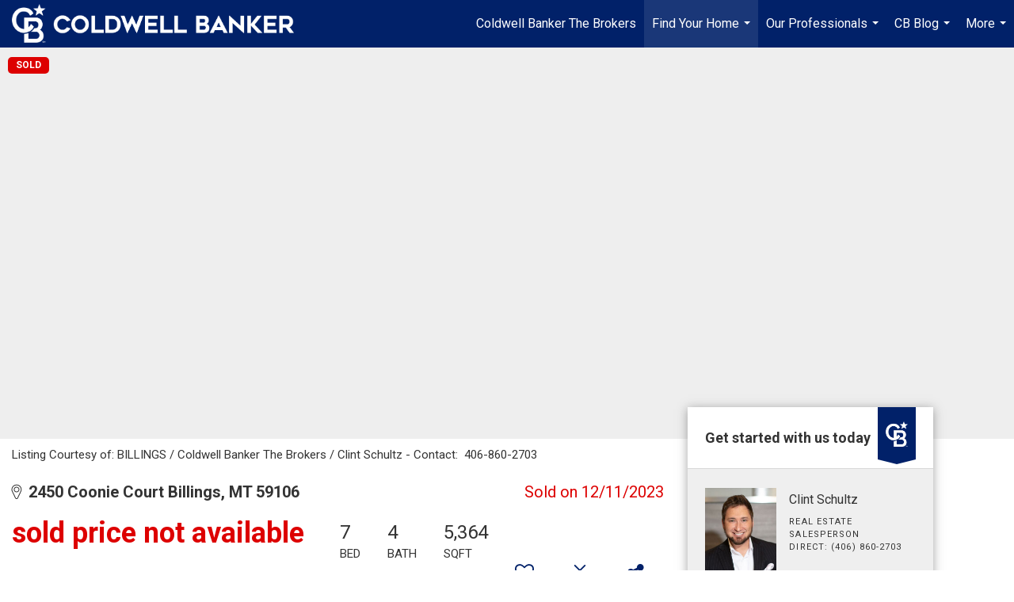

--- FILE ---
content_type: text/html; charset=utf-8
request_url: https://www.google.com/recaptcha/api2/anchor?ar=1&k=6LdmtrYUAAAAAAHk0DIYZUZov8ZzYGbtAIozmHtV&co=aHR0cHM6Ly9jYnRoZWJyb2tlcnMuY29tOjQ0Mw..&hl=en&v=PoyoqOPhxBO7pBk68S4YbpHZ&size=invisible&anchor-ms=20000&execute-ms=30000&cb=l9skdvmbpnmi
body_size: 48550
content:
<!DOCTYPE HTML><html dir="ltr" lang="en"><head><meta http-equiv="Content-Type" content="text/html; charset=UTF-8">
<meta http-equiv="X-UA-Compatible" content="IE=edge">
<title>reCAPTCHA</title>
<style type="text/css">
/* cyrillic-ext */
@font-face {
  font-family: 'Roboto';
  font-style: normal;
  font-weight: 400;
  font-stretch: 100%;
  src: url(//fonts.gstatic.com/s/roboto/v48/KFO7CnqEu92Fr1ME7kSn66aGLdTylUAMa3GUBHMdazTgWw.woff2) format('woff2');
  unicode-range: U+0460-052F, U+1C80-1C8A, U+20B4, U+2DE0-2DFF, U+A640-A69F, U+FE2E-FE2F;
}
/* cyrillic */
@font-face {
  font-family: 'Roboto';
  font-style: normal;
  font-weight: 400;
  font-stretch: 100%;
  src: url(//fonts.gstatic.com/s/roboto/v48/KFO7CnqEu92Fr1ME7kSn66aGLdTylUAMa3iUBHMdazTgWw.woff2) format('woff2');
  unicode-range: U+0301, U+0400-045F, U+0490-0491, U+04B0-04B1, U+2116;
}
/* greek-ext */
@font-face {
  font-family: 'Roboto';
  font-style: normal;
  font-weight: 400;
  font-stretch: 100%;
  src: url(//fonts.gstatic.com/s/roboto/v48/KFO7CnqEu92Fr1ME7kSn66aGLdTylUAMa3CUBHMdazTgWw.woff2) format('woff2');
  unicode-range: U+1F00-1FFF;
}
/* greek */
@font-face {
  font-family: 'Roboto';
  font-style: normal;
  font-weight: 400;
  font-stretch: 100%;
  src: url(//fonts.gstatic.com/s/roboto/v48/KFO7CnqEu92Fr1ME7kSn66aGLdTylUAMa3-UBHMdazTgWw.woff2) format('woff2');
  unicode-range: U+0370-0377, U+037A-037F, U+0384-038A, U+038C, U+038E-03A1, U+03A3-03FF;
}
/* math */
@font-face {
  font-family: 'Roboto';
  font-style: normal;
  font-weight: 400;
  font-stretch: 100%;
  src: url(//fonts.gstatic.com/s/roboto/v48/KFO7CnqEu92Fr1ME7kSn66aGLdTylUAMawCUBHMdazTgWw.woff2) format('woff2');
  unicode-range: U+0302-0303, U+0305, U+0307-0308, U+0310, U+0312, U+0315, U+031A, U+0326-0327, U+032C, U+032F-0330, U+0332-0333, U+0338, U+033A, U+0346, U+034D, U+0391-03A1, U+03A3-03A9, U+03B1-03C9, U+03D1, U+03D5-03D6, U+03F0-03F1, U+03F4-03F5, U+2016-2017, U+2034-2038, U+203C, U+2040, U+2043, U+2047, U+2050, U+2057, U+205F, U+2070-2071, U+2074-208E, U+2090-209C, U+20D0-20DC, U+20E1, U+20E5-20EF, U+2100-2112, U+2114-2115, U+2117-2121, U+2123-214F, U+2190, U+2192, U+2194-21AE, U+21B0-21E5, U+21F1-21F2, U+21F4-2211, U+2213-2214, U+2216-22FF, U+2308-230B, U+2310, U+2319, U+231C-2321, U+2336-237A, U+237C, U+2395, U+239B-23B7, U+23D0, U+23DC-23E1, U+2474-2475, U+25AF, U+25B3, U+25B7, U+25BD, U+25C1, U+25CA, U+25CC, U+25FB, U+266D-266F, U+27C0-27FF, U+2900-2AFF, U+2B0E-2B11, U+2B30-2B4C, U+2BFE, U+3030, U+FF5B, U+FF5D, U+1D400-1D7FF, U+1EE00-1EEFF;
}
/* symbols */
@font-face {
  font-family: 'Roboto';
  font-style: normal;
  font-weight: 400;
  font-stretch: 100%;
  src: url(//fonts.gstatic.com/s/roboto/v48/KFO7CnqEu92Fr1ME7kSn66aGLdTylUAMaxKUBHMdazTgWw.woff2) format('woff2');
  unicode-range: U+0001-000C, U+000E-001F, U+007F-009F, U+20DD-20E0, U+20E2-20E4, U+2150-218F, U+2190, U+2192, U+2194-2199, U+21AF, U+21E6-21F0, U+21F3, U+2218-2219, U+2299, U+22C4-22C6, U+2300-243F, U+2440-244A, U+2460-24FF, U+25A0-27BF, U+2800-28FF, U+2921-2922, U+2981, U+29BF, U+29EB, U+2B00-2BFF, U+4DC0-4DFF, U+FFF9-FFFB, U+10140-1018E, U+10190-1019C, U+101A0, U+101D0-101FD, U+102E0-102FB, U+10E60-10E7E, U+1D2C0-1D2D3, U+1D2E0-1D37F, U+1F000-1F0FF, U+1F100-1F1AD, U+1F1E6-1F1FF, U+1F30D-1F30F, U+1F315, U+1F31C, U+1F31E, U+1F320-1F32C, U+1F336, U+1F378, U+1F37D, U+1F382, U+1F393-1F39F, U+1F3A7-1F3A8, U+1F3AC-1F3AF, U+1F3C2, U+1F3C4-1F3C6, U+1F3CA-1F3CE, U+1F3D4-1F3E0, U+1F3ED, U+1F3F1-1F3F3, U+1F3F5-1F3F7, U+1F408, U+1F415, U+1F41F, U+1F426, U+1F43F, U+1F441-1F442, U+1F444, U+1F446-1F449, U+1F44C-1F44E, U+1F453, U+1F46A, U+1F47D, U+1F4A3, U+1F4B0, U+1F4B3, U+1F4B9, U+1F4BB, U+1F4BF, U+1F4C8-1F4CB, U+1F4D6, U+1F4DA, U+1F4DF, U+1F4E3-1F4E6, U+1F4EA-1F4ED, U+1F4F7, U+1F4F9-1F4FB, U+1F4FD-1F4FE, U+1F503, U+1F507-1F50B, U+1F50D, U+1F512-1F513, U+1F53E-1F54A, U+1F54F-1F5FA, U+1F610, U+1F650-1F67F, U+1F687, U+1F68D, U+1F691, U+1F694, U+1F698, U+1F6AD, U+1F6B2, U+1F6B9-1F6BA, U+1F6BC, U+1F6C6-1F6CF, U+1F6D3-1F6D7, U+1F6E0-1F6EA, U+1F6F0-1F6F3, U+1F6F7-1F6FC, U+1F700-1F7FF, U+1F800-1F80B, U+1F810-1F847, U+1F850-1F859, U+1F860-1F887, U+1F890-1F8AD, U+1F8B0-1F8BB, U+1F8C0-1F8C1, U+1F900-1F90B, U+1F93B, U+1F946, U+1F984, U+1F996, U+1F9E9, U+1FA00-1FA6F, U+1FA70-1FA7C, U+1FA80-1FA89, U+1FA8F-1FAC6, U+1FACE-1FADC, U+1FADF-1FAE9, U+1FAF0-1FAF8, U+1FB00-1FBFF;
}
/* vietnamese */
@font-face {
  font-family: 'Roboto';
  font-style: normal;
  font-weight: 400;
  font-stretch: 100%;
  src: url(//fonts.gstatic.com/s/roboto/v48/KFO7CnqEu92Fr1ME7kSn66aGLdTylUAMa3OUBHMdazTgWw.woff2) format('woff2');
  unicode-range: U+0102-0103, U+0110-0111, U+0128-0129, U+0168-0169, U+01A0-01A1, U+01AF-01B0, U+0300-0301, U+0303-0304, U+0308-0309, U+0323, U+0329, U+1EA0-1EF9, U+20AB;
}
/* latin-ext */
@font-face {
  font-family: 'Roboto';
  font-style: normal;
  font-weight: 400;
  font-stretch: 100%;
  src: url(//fonts.gstatic.com/s/roboto/v48/KFO7CnqEu92Fr1ME7kSn66aGLdTylUAMa3KUBHMdazTgWw.woff2) format('woff2');
  unicode-range: U+0100-02BA, U+02BD-02C5, U+02C7-02CC, U+02CE-02D7, U+02DD-02FF, U+0304, U+0308, U+0329, U+1D00-1DBF, U+1E00-1E9F, U+1EF2-1EFF, U+2020, U+20A0-20AB, U+20AD-20C0, U+2113, U+2C60-2C7F, U+A720-A7FF;
}
/* latin */
@font-face {
  font-family: 'Roboto';
  font-style: normal;
  font-weight: 400;
  font-stretch: 100%;
  src: url(//fonts.gstatic.com/s/roboto/v48/KFO7CnqEu92Fr1ME7kSn66aGLdTylUAMa3yUBHMdazQ.woff2) format('woff2');
  unicode-range: U+0000-00FF, U+0131, U+0152-0153, U+02BB-02BC, U+02C6, U+02DA, U+02DC, U+0304, U+0308, U+0329, U+2000-206F, U+20AC, U+2122, U+2191, U+2193, U+2212, U+2215, U+FEFF, U+FFFD;
}
/* cyrillic-ext */
@font-face {
  font-family: 'Roboto';
  font-style: normal;
  font-weight: 500;
  font-stretch: 100%;
  src: url(//fonts.gstatic.com/s/roboto/v48/KFO7CnqEu92Fr1ME7kSn66aGLdTylUAMa3GUBHMdazTgWw.woff2) format('woff2');
  unicode-range: U+0460-052F, U+1C80-1C8A, U+20B4, U+2DE0-2DFF, U+A640-A69F, U+FE2E-FE2F;
}
/* cyrillic */
@font-face {
  font-family: 'Roboto';
  font-style: normal;
  font-weight: 500;
  font-stretch: 100%;
  src: url(//fonts.gstatic.com/s/roboto/v48/KFO7CnqEu92Fr1ME7kSn66aGLdTylUAMa3iUBHMdazTgWw.woff2) format('woff2');
  unicode-range: U+0301, U+0400-045F, U+0490-0491, U+04B0-04B1, U+2116;
}
/* greek-ext */
@font-face {
  font-family: 'Roboto';
  font-style: normal;
  font-weight: 500;
  font-stretch: 100%;
  src: url(//fonts.gstatic.com/s/roboto/v48/KFO7CnqEu92Fr1ME7kSn66aGLdTylUAMa3CUBHMdazTgWw.woff2) format('woff2');
  unicode-range: U+1F00-1FFF;
}
/* greek */
@font-face {
  font-family: 'Roboto';
  font-style: normal;
  font-weight: 500;
  font-stretch: 100%;
  src: url(//fonts.gstatic.com/s/roboto/v48/KFO7CnqEu92Fr1ME7kSn66aGLdTylUAMa3-UBHMdazTgWw.woff2) format('woff2');
  unicode-range: U+0370-0377, U+037A-037F, U+0384-038A, U+038C, U+038E-03A1, U+03A3-03FF;
}
/* math */
@font-face {
  font-family: 'Roboto';
  font-style: normal;
  font-weight: 500;
  font-stretch: 100%;
  src: url(//fonts.gstatic.com/s/roboto/v48/KFO7CnqEu92Fr1ME7kSn66aGLdTylUAMawCUBHMdazTgWw.woff2) format('woff2');
  unicode-range: U+0302-0303, U+0305, U+0307-0308, U+0310, U+0312, U+0315, U+031A, U+0326-0327, U+032C, U+032F-0330, U+0332-0333, U+0338, U+033A, U+0346, U+034D, U+0391-03A1, U+03A3-03A9, U+03B1-03C9, U+03D1, U+03D5-03D6, U+03F0-03F1, U+03F4-03F5, U+2016-2017, U+2034-2038, U+203C, U+2040, U+2043, U+2047, U+2050, U+2057, U+205F, U+2070-2071, U+2074-208E, U+2090-209C, U+20D0-20DC, U+20E1, U+20E5-20EF, U+2100-2112, U+2114-2115, U+2117-2121, U+2123-214F, U+2190, U+2192, U+2194-21AE, U+21B0-21E5, U+21F1-21F2, U+21F4-2211, U+2213-2214, U+2216-22FF, U+2308-230B, U+2310, U+2319, U+231C-2321, U+2336-237A, U+237C, U+2395, U+239B-23B7, U+23D0, U+23DC-23E1, U+2474-2475, U+25AF, U+25B3, U+25B7, U+25BD, U+25C1, U+25CA, U+25CC, U+25FB, U+266D-266F, U+27C0-27FF, U+2900-2AFF, U+2B0E-2B11, U+2B30-2B4C, U+2BFE, U+3030, U+FF5B, U+FF5D, U+1D400-1D7FF, U+1EE00-1EEFF;
}
/* symbols */
@font-face {
  font-family: 'Roboto';
  font-style: normal;
  font-weight: 500;
  font-stretch: 100%;
  src: url(//fonts.gstatic.com/s/roboto/v48/KFO7CnqEu92Fr1ME7kSn66aGLdTylUAMaxKUBHMdazTgWw.woff2) format('woff2');
  unicode-range: U+0001-000C, U+000E-001F, U+007F-009F, U+20DD-20E0, U+20E2-20E4, U+2150-218F, U+2190, U+2192, U+2194-2199, U+21AF, U+21E6-21F0, U+21F3, U+2218-2219, U+2299, U+22C4-22C6, U+2300-243F, U+2440-244A, U+2460-24FF, U+25A0-27BF, U+2800-28FF, U+2921-2922, U+2981, U+29BF, U+29EB, U+2B00-2BFF, U+4DC0-4DFF, U+FFF9-FFFB, U+10140-1018E, U+10190-1019C, U+101A0, U+101D0-101FD, U+102E0-102FB, U+10E60-10E7E, U+1D2C0-1D2D3, U+1D2E0-1D37F, U+1F000-1F0FF, U+1F100-1F1AD, U+1F1E6-1F1FF, U+1F30D-1F30F, U+1F315, U+1F31C, U+1F31E, U+1F320-1F32C, U+1F336, U+1F378, U+1F37D, U+1F382, U+1F393-1F39F, U+1F3A7-1F3A8, U+1F3AC-1F3AF, U+1F3C2, U+1F3C4-1F3C6, U+1F3CA-1F3CE, U+1F3D4-1F3E0, U+1F3ED, U+1F3F1-1F3F3, U+1F3F5-1F3F7, U+1F408, U+1F415, U+1F41F, U+1F426, U+1F43F, U+1F441-1F442, U+1F444, U+1F446-1F449, U+1F44C-1F44E, U+1F453, U+1F46A, U+1F47D, U+1F4A3, U+1F4B0, U+1F4B3, U+1F4B9, U+1F4BB, U+1F4BF, U+1F4C8-1F4CB, U+1F4D6, U+1F4DA, U+1F4DF, U+1F4E3-1F4E6, U+1F4EA-1F4ED, U+1F4F7, U+1F4F9-1F4FB, U+1F4FD-1F4FE, U+1F503, U+1F507-1F50B, U+1F50D, U+1F512-1F513, U+1F53E-1F54A, U+1F54F-1F5FA, U+1F610, U+1F650-1F67F, U+1F687, U+1F68D, U+1F691, U+1F694, U+1F698, U+1F6AD, U+1F6B2, U+1F6B9-1F6BA, U+1F6BC, U+1F6C6-1F6CF, U+1F6D3-1F6D7, U+1F6E0-1F6EA, U+1F6F0-1F6F3, U+1F6F7-1F6FC, U+1F700-1F7FF, U+1F800-1F80B, U+1F810-1F847, U+1F850-1F859, U+1F860-1F887, U+1F890-1F8AD, U+1F8B0-1F8BB, U+1F8C0-1F8C1, U+1F900-1F90B, U+1F93B, U+1F946, U+1F984, U+1F996, U+1F9E9, U+1FA00-1FA6F, U+1FA70-1FA7C, U+1FA80-1FA89, U+1FA8F-1FAC6, U+1FACE-1FADC, U+1FADF-1FAE9, U+1FAF0-1FAF8, U+1FB00-1FBFF;
}
/* vietnamese */
@font-face {
  font-family: 'Roboto';
  font-style: normal;
  font-weight: 500;
  font-stretch: 100%;
  src: url(//fonts.gstatic.com/s/roboto/v48/KFO7CnqEu92Fr1ME7kSn66aGLdTylUAMa3OUBHMdazTgWw.woff2) format('woff2');
  unicode-range: U+0102-0103, U+0110-0111, U+0128-0129, U+0168-0169, U+01A0-01A1, U+01AF-01B0, U+0300-0301, U+0303-0304, U+0308-0309, U+0323, U+0329, U+1EA0-1EF9, U+20AB;
}
/* latin-ext */
@font-face {
  font-family: 'Roboto';
  font-style: normal;
  font-weight: 500;
  font-stretch: 100%;
  src: url(//fonts.gstatic.com/s/roboto/v48/KFO7CnqEu92Fr1ME7kSn66aGLdTylUAMa3KUBHMdazTgWw.woff2) format('woff2');
  unicode-range: U+0100-02BA, U+02BD-02C5, U+02C7-02CC, U+02CE-02D7, U+02DD-02FF, U+0304, U+0308, U+0329, U+1D00-1DBF, U+1E00-1E9F, U+1EF2-1EFF, U+2020, U+20A0-20AB, U+20AD-20C0, U+2113, U+2C60-2C7F, U+A720-A7FF;
}
/* latin */
@font-face {
  font-family: 'Roboto';
  font-style: normal;
  font-weight: 500;
  font-stretch: 100%;
  src: url(//fonts.gstatic.com/s/roboto/v48/KFO7CnqEu92Fr1ME7kSn66aGLdTylUAMa3yUBHMdazQ.woff2) format('woff2');
  unicode-range: U+0000-00FF, U+0131, U+0152-0153, U+02BB-02BC, U+02C6, U+02DA, U+02DC, U+0304, U+0308, U+0329, U+2000-206F, U+20AC, U+2122, U+2191, U+2193, U+2212, U+2215, U+FEFF, U+FFFD;
}
/* cyrillic-ext */
@font-face {
  font-family: 'Roboto';
  font-style: normal;
  font-weight: 900;
  font-stretch: 100%;
  src: url(//fonts.gstatic.com/s/roboto/v48/KFO7CnqEu92Fr1ME7kSn66aGLdTylUAMa3GUBHMdazTgWw.woff2) format('woff2');
  unicode-range: U+0460-052F, U+1C80-1C8A, U+20B4, U+2DE0-2DFF, U+A640-A69F, U+FE2E-FE2F;
}
/* cyrillic */
@font-face {
  font-family: 'Roboto';
  font-style: normal;
  font-weight: 900;
  font-stretch: 100%;
  src: url(//fonts.gstatic.com/s/roboto/v48/KFO7CnqEu92Fr1ME7kSn66aGLdTylUAMa3iUBHMdazTgWw.woff2) format('woff2');
  unicode-range: U+0301, U+0400-045F, U+0490-0491, U+04B0-04B1, U+2116;
}
/* greek-ext */
@font-face {
  font-family: 'Roboto';
  font-style: normal;
  font-weight: 900;
  font-stretch: 100%;
  src: url(//fonts.gstatic.com/s/roboto/v48/KFO7CnqEu92Fr1ME7kSn66aGLdTylUAMa3CUBHMdazTgWw.woff2) format('woff2');
  unicode-range: U+1F00-1FFF;
}
/* greek */
@font-face {
  font-family: 'Roboto';
  font-style: normal;
  font-weight: 900;
  font-stretch: 100%;
  src: url(//fonts.gstatic.com/s/roboto/v48/KFO7CnqEu92Fr1ME7kSn66aGLdTylUAMa3-UBHMdazTgWw.woff2) format('woff2');
  unicode-range: U+0370-0377, U+037A-037F, U+0384-038A, U+038C, U+038E-03A1, U+03A3-03FF;
}
/* math */
@font-face {
  font-family: 'Roboto';
  font-style: normal;
  font-weight: 900;
  font-stretch: 100%;
  src: url(//fonts.gstatic.com/s/roboto/v48/KFO7CnqEu92Fr1ME7kSn66aGLdTylUAMawCUBHMdazTgWw.woff2) format('woff2');
  unicode-range: U+0302-0303, U+0305, U+0307-0308, U+0310, U+0312, U+0315, U+031A, U+0326-0327, U+032C, U+032F-0330, U+0332-0333, U+0338, U+033A, U+0346, U+034D, U+0391-03A1, U+03A3-03A9, U+03B1-03C9, U+03D1, U+03D5-03D6, U+03F0-03F1, U+03F4-03F5, U+2016-2017, U+2034-2038, U+203C, U+2040, U+2043, U+2047, U+2050, U+2057, U+205F, U+2070-2071, U+2074-208E, U+2090-209C, U+20D0-20DC, U+20E1, U+20E5-20EF, U+2100-2112, U+2114-2115, U+2117-2121, U+2123-214F, U+2190, U+2192, U+2194-21AE, U+21B0-21E5, U+21F1-21F2, U+21F4-2211, U+2213-2214, U+2216-22FF, U+2308-230B, U+2310, U+2319, U+231C-2321, U+2336-237A, U+237C, U+2395, U+239B-23B7, U+23D0, U+23DC-23E1, U+2474-2475, U+25AF, U+25B3, U+25B7, U+25BD, U+25C1, U+25CA, U+25CC, U+25FB, U+266D-266F, U+27C0-27FF, U+2900-2AFF, U+2B0E-2B11, U+2B30-2B4C, U+2BFE, U+3030, U+FF5B, U+FF5D, U+1D400-1D7FF, U+1EE00-1EEFF;
}
/* symbols */
@font-face {
  font-family: 'Roboto';
  font-style: normal;
  font-weight: 900;
  font-stretch: 100%;
  src: url(//fonts.gstatic.com/s/roboto/v48/KFO7CnqEu92Fr1ME7kSn66aGLdTylUAMaxKUBHMdazTgWw.woff2) format('woff2');
  unicode-range: U+0001-000C, U+000E-001F, U+007F-009F, U+20DD-20E0, U+20E2-20E4, U+2150-218F, U+2190, U+2192, U+2194-2199, U+21AF, U+21E6-21F0, U+21F3, U+2218-2219, U+2299, U+22C4-22C6, U+2300-243F, U+2440-244A, U+2460-24FF, U+25A0-27BF, U+2800-28FF, U+2921-2922, U+2981, U+29BF, U+29EB, U+2B00-2BFF, U+4DC0-4DFF, U+FFF9-FFFB, U+10140-1018E, U+10190-1019C, U+101A0, U+101D0-101FD, U+102E0-102FB, U+10E60-10E7E, U+1D2C0-1D2D3, U+1D2E0-1D37F, U+1F000-1F0FF, U+1F100-1F1AD, U+1F1E6-1F1FF, U+1F30D-1F30F, U+1F315, U+1F31C, U+1F31E, U+1F320-1F32C, U+1F336, U+1F378, U+1F37D, U+1F382, U+1F393-1F39F, U+1F3A7-1F3A8, U+1F3AC-1F3AF, U+1F3C2, U+1F3C4-1F3C6, U+1F3CA-1F3CE, U+1F3D4-1F3E0, U+1F3ED, U+1F3F1-1F3F3, U+1F3F5-1F3F7, U+1F408, U+1F415, U+1F41F, U+1F426, U+1F43F, U+1F441-1F442, U+1F444, U+1F446-1F449, U+1F44C-1F44E, U+1F453, U+1F46A, U+1F47D, U+1F4A3, U+1F4B0, U+1F4B3, U+1F4B9, U+1F4BB, U+1F4BF, U+1F4C8-1F4CB, U+1F4D6, U+1F4DA, U+1F4DF, U+1F4E3-1F4E6, U+1F4EA-1F4ED, U+1F4F7, U+1F4F9-1F4FB, U+1F4FD-1F4FE, U+1F503, U+1F507-1F50B, U+1F50D, U+1F512-1F513, U+1F53E-1F54A, U+1F54F-1F5FA, U+1F610, U+1F650-1F67F, U+1F687, U+1F68D, U+1F691, U+1F694, U+1F698, U+1F6AD, U+1F6B2, U+1F6B9-1F6BA, U+1F6BC, U+1F6C6-1F6CF, U+1F6D3-1F6D7, U+1F6E0-1F6EA, U+1F6F0-1F6F3, U+1F6F7-1F6FC, U+1F700-1F7FF, U+1F800-1F80B, U+1F810-1F847, U+1F850-1F859, U+1F860-1F887, U+1F890-1F8AD, U+1F8B0-1F8BB, U+1F8C0-1F8C1, U+1F900-1F90B, U+1F93B, U+1F946, U+1F984, U+1F996, U+1F9E9, U+1FA00-1FA6F, U+1FA70-1FA7C, U+1FA80-1FA89, U+1FA8F-1FAC6, U+1FACE-1FADC, U+1FADF-1FAE9, U+1FAF0-1FAF8, U+1FB00-1FBFF;
}
/* vietnamese */
@font-face {
  font-family: 'Roboto';
  font-style: normal;
  font-weight: 900;
  font-stretch: 100%;
  src: url(//fonts.gstatic.com/s/roboto/v48/KFO7CnqEu92Fr1ME7kSn66aGLdTylUAMa3OUBHMdazTgWw.woff2) format('woff2');
  unicode-range: U+0102-0103, U+0110-0111, U+0128-0129, U+0168-0169, U+01A0-01A1, U+01AF-01B0, U+0300-0301, U+0303-0304, U+0308-0309, U+0323, U+0329, U+1EA0-1EF9, U+20AB;
}
/* latin-ext */
@font-face {
  font-family: 'Roboto';
  font-style: normal;
  font-weight: 900;
  font-stretch: 100%;
  src: url(//fonts.gstatic.com/s/roboto/v48/KFO7CnqEu92Fr1ME7kSn66aGLdTylUAMa3KUBHMdazTgWw.woff2) format('woff2');
  unicode-range: U+0100-02BA, U+02BD-02C5, U+02C7-02CC, U+02CE-02D7, U+02DD-02FF, U+0304, U+0308, U+0329, U+1D00-1DBF, U+1E00-1E9F, U+1EF2-1EFF, U+2020, U+20A0-20AB, U+20AD-20C0, U+2113, U+2C60-2C7F, U+A720-A7FF;
}
/* latin */
@font-face {
  font-family: 'Roboto';
  font-style: normal;
  font-weight: 900;
  font-stretch: 100%;
  src: url(//fonts.gstatic.com/s/roboto/v48/KFO7CnqEu92Fr1ME7kSn66aGLdTylUAMa3yUBHMdazQ.woff2) format('woff2');
  unicode-range: U+0000-00FF, U+0131, U+0152-0153, U+02BB-02BC, U+02C6, U+02DA, U+02DC, U+0304, U+0308, U+0329, U+2000-206F, U+20AC, U+2122, U+2191, U+2193, U+2212, U+2215, U+FEFF, U+FFFD;
}

</style>
<link rel="stylesheet" type="text/css" href="https://www.gstatic.com/recaptcha/releases/PoyoqOPhxBO7pBk68S4YbpHZ/styles__ltr.css">
<script nonce="gFhw7WuNViJJTIkUrauCfA" type="text/javascript">window['__recaptcha_api'] = 'https://www.google.com/recaptcha/api2/';</script>
<script type="text/javascript" src="https://www.gstatic.com/recaptcha/releases/PoyoqOPhxBO7pBk68S4YbpHZ/recaptcha__en.js" nonce="gFhw7WuNViJJTIkUrauCfA">
      
    </script></head>
<body><div id="rc-anchor-alert" class="rc-anchor-alert"></div>
<input type="hidden" id="recaptcha-token" value="[base64]">
<script type="text/javascript" nonce="gFhw7WuNViJJTIkUrauCfA">
      recaptcha.anchor.Main.init("[\x22ainput\x22,[\x22bgdata\x22,\x22\x22,\[base64]/[base64]/[base64]/[base64]/[base64]/[base64]/[base64]/[base64]/[base64]/[base64]\\u003d\x22,\[base64]\x22,\x22wpBNCT4eBMOWwoB/CRXCjwjDg1EZw4VAQzzCp8O9PEDDgcKrYlTCvMKqwpNkAmZPZyElHRXCvsOAw77CtnXCosOJRsO/wpgkwpcbU8OPwo5wwqrChsKIJsKvw4pDwox2f8KpD8OQw6wkJ8KaO8Ozwq9/wq0nXj9+VnocacKAwofDvzDCpUQEEWvDm8KrworDhsOUwprDg8KCFAk5w4EPPcOABkvDq8KBw490w5PCp8OpBsOPwpHCpEAfwqXCp8Oiw6d5KDFRwpTDr8KCQxhte0DDjMOCwqrDjQhxC8Kxwq/DqcODwqbCtcKKDQbDq2jDlMONDMO8w5dIb0UdRQXDq09Vwq/Dm35+bMOjwqHCl8OOXh0fwrIowrvDgTrDqGUHwo8ZY8OsMB9Gw7TDilDCqidcc2rCpwxhcMKWLMOXwrjDm1Mcwpp0WcOrw47Dt8KjC8KSw7DDhsKpw5V/w6EtQcK6wr/DtsK6CRlpRsOvcMOINsOHwqZ4fHdBwpkBw4cofiw4LyTDuW95AcKiam8JQGk/[base64]/CTnDnQY1X1DDkMKMw7YuQsKDVSFvw4U0wpcrwr52w7LCtXbCpcKgHRMgZ8OnesOod8K/T1ZZwq7Dj14Bw6kuWATCnsONwqU3Z1tvw5cFwoPCksKmLMKaHCE5R2PCk8KhS8OlYsOjYGkLJF7DtcK1aMOFw4TDnhLDvmNRcl7DrjIZSWw+w6zDgyfDhSDDrUXCisOZwq/[base64]/[base64]/BcKbw65IwobCvjPCtsO2A8OtIlYCNUF6W8K1w5sdY8OOwpQnw4gIS0sRwq3CslF8wr/DgX3Dl8KiMMK8wplGTcK7IcOLQcOswrLDsl1awqPCv8Oaw4szw7DDucOzworDs0/[base64]/DtMO4w5bDocKUwqfDisKrccK2wrTDkF1EH8KrTMK8wpl1w4jDpcODTUjDt8OKMTXCrMOpfMOwDgZ9w4/CjxzDiEjDncO9w5vDmsKkVl5iP8Kow45+XwhYwpzDrn8zTcKPw43CkMO8AxvDlTE+TzvCpV3Dp8Krw5TDrDPCoMKgwrTCq2PCgWHDiUEHHMOPDF5jL1/[base64]/[base64]/[base64]/IMKWwqXDncOgw5Ehw7gewqt0Y2YycsO5w7A4E8KswrTDjcKkwqt7DsKhKxUqw4kTXcKlw5HDjhUqwo3DgD8Uwqcyw6/Dt8KqwpzCqMOxw53DrFl+wqXCvT0rdhnCm8Kow4EHElpRU2nCiiHCnkdXwrNSwoXDv3xywprCjD/Dnl7CkcO4TAzDvWrDrRg5JCvDtcOzb2ZBwqLDtAvDl0jDnnVNwoTDkMOGwqXCgwFfw51wVcOIH8OFw6fCqsOQVMKOR8OBwqDDusKfDMK5A8OKNsKxwoPClsKKwpk/wrDDlzl5w4J7wqQUw4gOwrzDoy7DgDHDj8OEwrTCuX03wp/DvcOYET5jwofDm2fCjDXDs0DDsD9swrZVw6w9w6N2TT9pBlx3IcO3WMOCwokOwp3CtlFtIAIvw4XCrcOHNcOXaHYEwrzDqsODw5zDmcOAwqgkw7jDlcOiKcK8w5XCkcObcUsOw53CkVTCtBbCj2TCixvClU/Co3k4U00gwpMDwr7Ct0tCwonCn8OywobDicO6wrc7wpp5G8KjwrJWMw4zw4UhZsOLwo0/w5MgG1Yww6Q/[base64]/CvcKvYMKWwoRTZcKSw4cnUsO9C8OdRDjDvsKSGHrCrxHDr8K5ZQXCnmVEwqsew4jCpsOuJkbDk8KZw51Zw5bCsi7Dm2PCusO5FhU2DsOkSsKzw7DDv8OLAsK3Ry54WwYVwq3CtmfCtcOrwqvClcOwV8KmKRXClRpxwrvCu8OGw7fDj8KPASrCsHIbwrPDuMK1w4l1Iz/CpwoAw6xlw7/DnCtnesO6fA7CscK1wqVkUylVb8ODwpw6wozCkcKKwo9kwq/DrXBow492GsKoXMOIwrgTw7HDncKdw5vCmWxaej3DiEFtKMOfw7TDvjosJ8O6HMKEwqPCj0VlNRjDjsK4AiTChwgnLsObw73DiMKbRWPDiE/CvcKCG8OdAn7DvMOrLcOpwrrDpQZiwqvCo8KARsKtZ8OVwoLCuDZNb0HDlg/[base64]/CpUxvJCTCjhDDmmYswpAIw5nCjRpKB8OzB8K0RjHDocOMwrLCgGBHwqLDrcOIKcO3E8KgdgUUwrPCp8O6OcKlw6ULwromwpnDmzPCoQsJYkAKf8OBw5EwN8Onw5zCi8Kow6kXDw90wqfCvSfDlMKhBHlrHkHCkG/[base64]/CuA7DsinCjMK/AGjCvxHCvAHDqj5+wrJrw5Bnwr7DiyVIwo3Cl0B7w6jDkD/Ci2/CuhTDqcKdw4Jpw5/DrcKMEi/Co3rDrxZKFF3DvMO0wp7ChcOUCMKuw5w/wr7DpzA6w57CuHEDYsKRw6fCu8KkBcKBwoMwwprDicONbcKzwojCiiLCt8ORD3hjLS1Rw5/CpzHCisKowrJUw6PCjMKHwpPChcK0w5cJGjl6wrA7wqZvLFgVTcKGclDCuzlMT8ORwohTw6QRwqfDogfDtMKWYFHDgcKhwpVKw4ggCMOYwrfCn0suO8KKwqgcdHrCpBdFw6DDujPDlsKOCcKROcKbGcOOwrdmwqTCu8OIDMOLwojClMOnU3wpwrQNwo/DosOVZ8OZwqRXwpvDtMKowpk7Q0LDicK2JMKvLsOIN3tdw5Moc2MFw6nDvMKDwqM6ZMKANMO8EsKHwobDn0/CkQJdw53DicOKw4zCtQPCo29Hw6kAR0DCgy56YMOhw6xSw4PDu8OOYUw2FcOQBcOAwr/DssKTwpjCp8OVEwDDncKSdMOSw6HDoQvCm8KuGhVTwoAJw6/DtMKhw6IfAsKyclzDmcK4w4rCoWLDgsOIVcO5wq9DdDosD19lNCRAwonDl8KxV05Dw5fDsB0qwrFFTsKJw6bCjsKTw4jCsmMxfSA8STBRS1xWw73DhHEhL8Kww7Iqw5/DjxFbd8OaDsKUXcOEwp7CgMOEfFxaUx/Dm0wDDcO4JlPChwQZwpbDpcO5ZMK8w6fDp1fDp8KHwqFow7FndcKywqfDmMKew7MPw7XDvcK6w7rDuAbCuTnCrk7CgMKNw7PDlBjCjsO/[base64]/Cu8K8wpUrSsOqFsKXwp4+OsOFGcO9wo3DskANwqEaXDLDrMKPfsKLM8OiwqgGw5LCp8OjHB9BZMKBKsOEYMKXIw9/OMK6w6nChAjDgcOjwqwiMMK/OH4Ra8OXwpTCk8OQVMOww7kQFcORw6IlZUPDrXfDi8OZwrhrXsKgw4tuCRx9w7w/EcOwNMOmw6Y/S8KrFR5fwpbChcKkw6F0wojDo8KUHVHCn3DCqGU9JsKUw4EPwqrCt08cc2UWaml/wogkEB5hOcO+ZHI+LCLDl8KZDMORw4LDvMKNwpfDmBs+aMKDw5jDvwJmOsOUw4d+JnTCig5XZFovw7jDmMOpwrnDjE/DriZuIsKWRW8bwpnDj2dmwqLDiRXCr3ZNwqbCrS4gXzTDomhzwqPDiFTDi8Knwp98V8KVwoxhFCbDph/CvmpxFsKZw60eXcO1BjVSGDBlSDDCpGIVIsOSS8KpwrwMLFo3wr8lw4jCmUBCTMOoXMKxYB/[base64]/DvQ9/BcOqw4V4woDDqgQSw5bDvcKUw4rDmsKiw5wbw4fCucO9woBoMyREFUATbwzCiAJJAmMHfi4rwqEyw4UYTcOJw5s/KTDDusO8KcK9wqlHw5wBw7zCkMKwXTFRDGzDkkY2wrPDiiQpw4bDgMO3bMKjM17DmMKFe3nDn0MtO2zDjMKfwqYfVsKswo0yw612w61ww6fDv8KTVMKQwrNBw4YNRMKvAMKTw6fDhsKHVmZYw7TCp21/UkF+a8KSdiUxwpnDg0fCkyt5T8KQQMKbd3/CuUDDj8Kdw6PCnMO9w4YGAV7DkDtBwp1odAoXQ8KqYEdIJkvCiz9JW04caF55fmoPKVPDlyAWH8KPw7hQw7bCk8OxEsK4w5REw6ZaU1zCjcOSwr9RQjzCvQBzwpfDicKtC8OwwqR/[base64]/Dv3NxwrYcRsKCPcO2FcKtwoxRKmtrwrnDr8OQB8O6w5nCjsOeSWF7TcKgw5nDpcKyw7HCusO/TBrCr8OdwqzCpmfCpnTDizEgDDjDgMOfw5QkLcK7w796BcOORMKTwrc4TjHCtgfClVrDgmXDjcOdDgfDgCEew7HDty3CusOXG1VMw5jCo8Otw6kmw7BwM3ptQiBxM8Kyw6Jiw7Q+w5jDlgNMw5Ynw5tmw58TwqPDjsKZIMOHPVBiA8K1wrpXPsOgw6/[base64]/CqcKabFhWw6bChnQQw7vCkkLCtcKPwo4NBMKQwq5ecsOzIgrDiBZOwpUTw5YUwqjChGrDk8K2IFbDhDPDtDnDmTTCiV9bwr8zQHPComzCin8jDsKWw4nDmMKPVAPDjhs6w4nCisOCwrVfbi/DqsKtGcK9BMOdwoVdMijCvcKGaBXDhMKqAlRbacOww5rCgg7CrMKMw5PDh3fCkUcbw73DgsOJRMKawqDDucKTw6fCqBjDlhAdYsKBKWXCpljDu1UKB8KfcREAw7ZLCDNWJMOCw5fCqMK6e8K/[base64]/JsKIf8KlHlALwoIQUMOywqvCqEw/LSfDg8K+w7R6NMKfRVzDt8KkL0huwpF2w4bDj1PCg1ZOOwrCosKIEMKpw4ctQQwlOwMdYcK2w7xjFsODd8KpGDhiw5bDrsKLw6woC3/CvD/DucK3ZhVHHcKVNTvDnF7Cr1ErRzM9wq3CjMKFwrbCl1vDlMOrwotsAcKTw7nCmGjCkMKWK8Klw7IBEsKnwrTCoHLDuELDicK0w6/[base64]/SxVVJMKXw4N0QX0Vw68uwq7Dr0wHW8OOwrM5w7d4LcKLecKVwojDkMKYYnnCnwzCk1jDvcOEHsKzwpMzHznCsDjCjsOQw5zChsKEw6TCvFLDs8OUwo/Dr8KTwqnDscOIAsKOOmAlMSPCh8O2w6nDkyxldBMFGMOsch4Vw6jDvDPDlMOFwo3DhMOAw6HDrD/CmAAow5XCnwLDhW8gw7XDlsKqfMKPwpjDucOyw4EcwqEjw4jCvWsLw6V8wpB6VcKPwrbDq8OBOsKWwr3CizHClcOzwpfCisKfaGvCscOhwpsDwokZw5R6w5AFwqDCsmTCgcKVwp/Dh8Onw6/[base64]/[base64]/w7Q2NSvCu2fCksKBRsO1bRMjwoAWe8KJSCrCjAknR8OPHMKtZsKvYMO5w4zDrsONw5/CjsKhO8OccsOTwpPDt1A+wpDDtyzDqcOxYxHCmxArOcOlVsOkwobCuzUgTcKCCcOnwr1hS8OOVjELdyzCkRovwrXDocOkw4R+wpsDGEt9Qh3CpkvCqcK3w7p7QUhjwp7DnT/Dl0ZoMgNcbcORwpMTJTR3BcKew7rDgsOadcK5w7F8QHMGCMODw6AlB8Kdw4vDj8OUH8OeLyAgwoXDh2/CjMOPJzzCisOpaG8Jw4bDj2TDh0vDsiAywpldw50CwrBLw6LDuAvCkjLDqSBPw6Ezw5hTwpLCncKFwobDgMOlRUbDs8O7WDcFw7ZUwpl8wodgw6oQFmxbw4/Dl8OEw6LCjsK/wppBaG5cwrJBYEnCosKlworCh8KFw78cw5FLXE5GV3RoX2wKwp0VwrDDmsKswrLCqlXDtsOpw7/ChmA8w4w3w6kuw5LDljzDisKLw6rDocOhw6HCvV40TMK7T8Kmw55PYcKAwrvDkMOoI8OgSsKFwq/Cgnovw65cw7nDkcKGG8O1UkXCmMOAw4EUw4/[base64]/CpHB5w5l1MnnDmwYNUW7CjMOZwqclwrJXCsO1TsO0w4vCqsKedVjChcOjKcO6AQRHEcKWdX9kFcOpwrUqw7nDiwrDgQ7DvgNrEl4RScK2wpHDscOkaX/DucKKHcO4FMK7woTDsxAlRSBHwp3Dq8OiwpcGw4TDs1XDty7Dp1sQwoDDrGHDvzjDm0ZAw60+PGt8wrXDgRPCjcOlw5jDvAzDl8OTEsOCIcK/wokkQmFRwqNBwqQfWBzDoFXCglHDjBTClSDCpsKWHMOIw40bwo/DkFvDu8K/[base64]/wpUIw74Twr7CksKRwr3DqMKnwrLDl8KSwqXCnW5INDbDlcO7fcKrGmlowrF9wr3DhMKhw4jDkBfCj8KcwobDqSBMLW4iKErDoRfDuMOBw49MwooZNcK/wqDCtcO7w4sNw5Vfw7gawoxmwow8DsK6JMKVEMOcfcKxw4JxMMOzTMOZwonDjCLCtcOHXS3CtMOUw6k6wp5KVRRweSbDl31CwoLCp8OXfF0wwpHCugbDmBk5LsKgZkdJQjo7NcKqSBNlOcKFD8OcQEnDksOSZyLDs8KxwpVLTUvCosKHw6vDtGfDkknCqltrw7/CrcKKLcKeWsKsT0zDpMOLe8O4wqPCnhzCvD9Zw6HCjcKSw4TCnTfDhhrDgcOvFcKbR3VHLcK0w4jDp8KEwocZw7vDucOiVMOsw5xLw5MzXy/DlcKrw7wje3BpwoZQCQvDqy/CqhjCnB1/[base64]/wrDCh8KrCcKsw43DmMKvMF9CbkF7Z8OeXVjChcOpNlrCjDUfWsKBw6rDn8Oaw6JWVsKnFsOCwpQTw7xhOyTCvcONw4HCisOvajgZwqkgw7zClMOHZMKgA8K2SsKnHcOIcGA2w6Y1ZWBhEz/[base64]/DtCvCqcO7X1AewqBKw4VwKMKVKTjDjMOJwq3Cl3TCvR1Jw4rDkUnDqz/CnhVUwofDssOmw7sMw5wjXMKlOkzCjsKGAcOPwpPCsxcYwrHDkcKeDjEPW8O0H20sU8OlTzXDnMK1w7HDsHpoFzsCw47CosOdwpdmwqvCngnCjWxbwq/[base64]/JRbComERwrVdRlped8O3c1zDg1/DjcO3CMOfADXCi0dzesKyY8OTwozCsUM2ZMONwpzDtsKSw4nDiH97w4JwdcOww70EJ0XCrE5KNzAYw7AmwrNGVMOQCGRTYcK0LhfDoXcTXMO0w4V0w6bCncOLRMKgw47DuMOlwrk4FSnCtsOCwq7CpEPCkXcdwq8Jw6hxw7LDpl/CgsOeMMKrw4QkEsKES8KlwqZWHsO6w4NOw6/DjsKJw4bCsmrCg0RgNMObw5AgBTLCo8KTFsKSb8OEWRNXKmnCmcOTewUdScO6SMOyw4RQd17DjnoJCh8vwqdVw4UtecKmfsORw5bDmiLChFJoX2/DhSPDg8KiU8KZT0EWwpEgImLCsWs9wrcWw7jCtMKGJUDCm3fDq8K9GMKMQMOgw403ecOqesKKcx3CuSFXIMKWworCpS0Jw5DDnMOUc8OpS8KDAi5Sw5Zow4ZTw6ItGwBbVnXCuxPCssOkViwYw5rCssOuwrXDhSBTwpM/wrfDmE/DiQICwq/[base64]/Col4qw7IYBCTDh8KcwqfDp8K4wrDDswlfw4HChsOXCsOkw5JQw4wfFcKhw5pfN8Kywp7DhQHCksOQw7PCogpwHMKWwp9QEx3DssKqUWXDqsOSPltdVwrDiU7Dtmh3w6UjWcKEX8ONw5/[base64]/[base64]/CrMOnVcO3w4jDmMOBO8O6w4hGwqbCgcKZw4sUw5IKNcOwNgJ/[base64]/DiSfDnR4bwqLCsQvCisKXwqzDl8O+CsKYw6TDlcKnZCAfE8KQw5bDn21qw5HDj2PDtcKXBwPDm0tqCmcIw53DrwvCt8K3wobDp39xwokEwot3wq0MREDDkivDvMKTw4/[base64]/T8OEdk4hw7kew7HCt8OaOsOmGsKTwprCvQPCqVciw5bDgR/CsQFXwonCgCwMw6IQcEsewrwjw7RWHG/DgxHDqcOnw7zDp33CuMKSaMK2IncyIsKDAsKDwqHCryLDmMO3FsKCIwzClsKdwpjDiMKVDxHCgMOCQ8KOwqFgwrTDqMKHwrHDvsOACBrDn0HDl8KGwqkewozCoMK0YxclLy5TwonCgxFYKR/[base64]/[base64]/[base64]/Q8OLAGYoPsKVW8KuCn/DqcK5EsKVwo3DnMKtZiBBwpZGThxww6R5w6PCh8OWw5vDgy/[base64]/[base64]/DtsOsw4rCr8KyMjbDlmbCqALDm8KGw79fdsK2c8KJwoxDFzzChVXCiVBywpxEBDTCvcKOw4TDuDIrWzttwocYwqZCwoE/ZgzDvUHDswRCwoBBw414w6d+w5DCulXDn8KzwrzDucKYSz4nw4rDqg/DqMOQwoDCsT/CgkQpUX94w7LDvU3DhwVMJ8OhfMOrw44RNMOQwpXClcKzJMOPMVVnMS0CScKfcMKdwrI/F0/[base64]/CuW7DucOyw4zCpcKnEMKFw7p0EcOdw5zCgcK2bgTDiRfCkXJNwonDs1bCosKHJhNeO2/DlsOeSsKecAXCpALCjcODwrkjwovCgwzDgGhfw7PDinTCo3LDrsKcTMK3wqDDu0YwDDDDn3U9A8OJRsOoa1w2L0zDkGk9RHbCgz8gw5BWwq/[base64]/[base64]/Cm8K2NMOyVWdfAUAtHGDDpmI3w43Cp3TCicOJWjNQb8KFV1fDvV3CkHbCtcOtN8KYQSHDosKpOi/CgcOAe8O0ZVzCmlrDjyrDlT5GWsK4wq1cw4bClsKkw4XChGXCkk1qCjtSMndFUMKyPTpUw6fDjcK4LwoaHcO+DCVFwqvDq8Kcwrhlw5fDuH/DiyDCl8KrA3jCjnolEnR1AlJhw58nwo/CiyPChsK2wpTCvghSw73CsBBUwq3Clih8AijCkz3DucKBw7hxw5jCtMO/w6rCvcKjw61+YiUXO8KWJF0vw5/CvsO7KcOuLMOeR8Ktw6XCmHcRAcK/LsOGwolhwpnDvzDCt1HDvMKOw6vDmV1kAMOQNG53fifCr8OLw6Q7wozCv8OwEG3CjFQ/[base64]/CtREuwrLDpU17LsOSwr3CgsKQEcOEK8OPw6ZYZ8OHw7RbZMKmwpvDpCLCucKud0fCosKdDsOldcO3w5/DssOvQiDDo8ODwrDCrMODNsKewpXDusKGw7FdwpAxIwoGw6NsUlwWdn7DgjvDoMO7HcOZXsOLw5UZKsOLFMOUw65YwrnCtMKWw5/Ds0jDg8K2VMKgYhEVfA/Dk8KXQ8KVw7DCisK7woRxwq3DohQxW1fCpSJBXHQrZU4fw6hkFcOzwo14U1zCgAjCicOAwpJdwqd3OMKVaEDDrQ1xLsK+ZgVXw5TCqsOsYsKXV31Zw7V0OCzCosOlWS/[base64]/wooJXMKkKsKOwrg8YyJuV1LCghYzNnXDrsODKMK1PsOZEsKfBXcxw7seeHnDu3HCjsK+wr/[base64]/K8OBDGLDikJKw7p5w6rDoj99w59se8OcdlvDpTnCjVIJexd4w6QzwrTCjhJYwphkwrh/dQ7Dt8KPMsOsw4zCtUovTTlAKUPDiMOWw77DpMKaw4pwP8O3VVYuwo3CiAMjw5/Cq8KCSnLDlMK5wqQmDGXDsRZ1w74HwovCuGttR8ONcx9Jw7woV8Kdw7ANw55bYcOuLMOuw64mUBLDoFbDqsKTB8KgPsK1HsKjwo/[base64]/CjcK0JlrDq8Kiw7PDv8Oawr7Cn8K0wrZXwoAbw5fCu3Z5woXDtFIBw5bCicKnwqZFw6zClgINw7DCmyXCsMObwo0Fw6QtdcOTCQNOwp3DtRPCj1PDmw/DvVzCj8OcLx12wqEAwofCqQTCl8OSw41Rw49tBsOJw47DosKyw7PCiQQGwr3CtcOLIgg0wrnCkBsPYXB+woXCimJLTW7Dk3fDgWXDnMOqw7PDqETDnGfClMK8Ak9ewpfDkMK9wq3DnsO/JMKYwrE3RjvDu2Arw5bDgWBzd8KvU8OmXRvCusKiLsOxeMOQwrNSw4jDogLCrMKSCsKcRcONw78/PsOKwrNEwr7DucKZUW14LMK5w5tGA8KrbjzCvcOmwq1TYcO5w4DCggTCoCoywqMzwrZ4d8OYRMKEIFfDmF9lVcKDwpnDi8Kvw7LDvsKDwofDjivCsWDCj8K5wq7DgcKew7LCn3fCgcKaDMKjRXrDlcOywq7DssOewq/Ct8OZwrcPXMKRwrQmSgYuw7Q0wqIZA8KdwrPDqgXDs8Knw5fDlcO6HVhuwqs6wrHCrsKLwossU8KQMkXDs8OfwpDCrMOlw5PChn7DuCTCm8KDw7/DpsOtwq08wod4YcOfwrkHwqB4ZcO/w6MYZMK/[base64]/[base64]/Ctisww50XwrJXaFnClFgCw7fDg8OyCcKlwpN0OgNeHRrDtcOBMVbCq8KvP1dYwpnCon9Xw7jCnsOJVcOOw5DCqMO6YmgpMsOxwrYed8OwRQAPOMObw6bCrcOFwrXCo8KgbcKPwps1OsKFwp/[base64]/CisOkw44GLMKBMMOxV8Obw55Dw5oxw5F9w4jDlTJRw4vCq8KCw4l3AsK+Fy/[base64]/CvjPDqMOxw7w2YcOSw7h4YsKdVsKQw5sPw4LDp8KjYT3Co8Krw6LDkcOhwpbCvsKlXjxGwqAjS1XDs8K4wqHChsObw4vChMOUwr/Cmy7Dn1l1wrDDpMKONid4Xh/DoT97wpjCscKAwqfDmnbDucKbw6Nvw6jCpsKgw5wNWsO6wp/[base64]/CtGdzwoPDh3ZvesKUw6DDgsKtwp9fw5xnwpzDisKKwrvCnsOuP8K4w7nDq8O+wowoeTDDi8KIw7DCnMOdLzvDgcOdwp7Dh8KBIgDDgyoswrAOYsKjwrnDmS1Fw6YAU8OjaGN+Q3k5wrzDmkM0FsOIb8KVH28lDXttM8KCw4zCs8KifcKiNDRnI0bCumY0VijDqcKzw5/CqRfDslHDnMOswpbCkyPDrRbCqMOnBcKUHcOdwp3CocOFYsKjdMKawobCrgfDhW/[base64]/CpMK9MMO9GcKww6TCicKmw7cdw7jCi8Kdw7leUMKaRcObCsOpw7rCvUDCt8KVBA7Dil/[base64]/ZQ3CrsO4w6MABEJXFMKYw6bDuAjDrzNGcDHDs8KZw4XChcOQQMOUw6LCkScdw6hFeCM2I3/DrsO7csKaw7tVw6rCiBLDjH/Dq15RQcKaYVEEcnhREcKCDcOWw5HCpCnCpsKbw5cFwqLChDLClMO7XcOSH8OgKG5OUkIEwroZV2DCjMKfV3I/wpXDryEcTsOPIlTDri7Ct3IlJcKwJwrDk8KVwoPCojNMwobDrzBiYcOAGl45ZFLDvcKcwpoUJGzDq8O1wrzCq8K6w7kIwq7DqsOfw4jDsXLDrcKVwq/[base64]/[base64]/[base64]/Du8OMw4LDscOBwqcbw7QvJVYYw4sPcgAjwpPCosOSdsK7w7/CvMKMw68tOcOyNhVDw78dCMK1w4djw6puZsKKw4N7w4Mjwq/[base64]/DocOSV0nCgsKJw7lnA8OJw5XDtHTCjMKsOVTDr2nCtQnDiTLDmsOIw7UNw7PCjBDDhFJAwqlcw6hGccKWY8OTw7B0wqBdwrHCi0rCrWEJw4XDpinCjEvDjTUAwq3DosK4w756Wg3Do0zCmsOrw7YGw7/DrMK4wp/Cn0rCgcOLwqvDrMOrw7onCBDCm3rDrAIgPkjDpE4Kw40/wo/[base64]/Di8OHG17DmcKzwqI+woMawr4Aw67CtxNjEMOMesKmwpdqw4hrJ8OdEjFxfibCjTLDqMKLwqDDqVgGw4nCvmfCgMKqMk/DlMKnKsO4wo4qJV7DunNLTxPDgcKwa8OLwpkCwpBccjJDw4zDrMKVCcOewqZSwqHDt8KhVsOnCxIgwrd/d8KBwqnDmjLCoMOfMsKUd1/CpHFgMcKXwpY6w6LDiMOfOGxYN1Jdwrllwpo2TMOuw79Cw5bDglFUw5rCmAprwofCnC1aTMOFw5bDssKrw73DlBpOI2TCh8OBFBZmYMK1BR/Cl2nCnMOccSvCixFHB0XDuTjCksOYwr7DmMKfGGnCngMYwo3DuyMuwqzCp8K8wpVmwqHDtRlWQw/DjsOTw4FOOsKZwoHDkVDDpsO8XSDCok5Jwo3CtcK4woMFwocaF8KxLHxMXMK2w7gXZMOxF8O1w6DChcK0w7nDtBEVMMKDSMOjAwXDvjttwqE/wqA9bMOJwqDCuiDCoExka8KeFsO/woRJTmA6Azp1XMKawpvCl3nDtcKxwo/[base64]/wo9iXjLCqwzCrcKIc8KvwqDDu8KFw6DCoMOkwovDrFxrwo8qQE3CoQp4XmfDvwDCkMKbw5XCs1Qywrg0w79fwoVXZ8KQVsKBP3LCkcKFw6JhFjZTXcOeNhIKbcK0woxsR8OxD8ObWsKkXhPDh0ZUF8KOwq1twoDDiMKpwqPDpsOQSSUnwoB/E8OXwqvDjcK1J8KiOsKowqY4w55HwonCpwbDusK3TmgAZiLCu1TCkmA7VH54B2LDjxTDgQjDncOdBwsFc8KBwp/[base64]/CiwcOw5TDsC7DjHTClyLDhQjCrkkUwoHDnj/DvMOCFg05OcKNwqBtw4IBw6bDphUVw4N+M8KPQzPCu8KyaMOpWk3CsSjDqSEGFysnRsODcMOmw6gQwoR3B8Ohw5zDqV4caQnDhsOnw5JfEcKRRGbDlsKKwpDCq8Kkw6xewpUkGFwcCQTColnCpz3DvW/ChcK/[base64]/CpRo/[base64]/CucODQ2ljw6o3A8OpAcK8RMKtwqZ2wqDCoHl0JyLCkCNddz8WwqEITxDCgcK1IWPCtE4XwocuJSUOw5LDsMOHw4HCisOzw75pw5bCshlDwofDmcO3w6zCkcOvYg5eAcOTSTnCmcKUY8OpEgTCljVsw6LCvMOTw6XDmsKLw4sSRcOBIRrCvsOyw6YOw5LDuQ/DrcKfTcOYOcKdXMKJfGBRw41ACsOJK03Dj8ODfh7DoUnDrQscScO2w6cKwqBzwoB3w5Zlwqt/w59QcWsnwoJTw49PRFbDgMK+FcKuWcKcO8KVYsO0T0HCpQ8Sw5wTfyTCucOJKX9OasKmRi7CgsOKb8KIwp/CvsKrWCHDoMKNJ0TCusKPw6/[base64]/ClHvCp8KcR8KYw6jDrsK+TMOdwoHCgsK+wr1hw6ILfknDqsKlPhtvw4rCs8O3woLCrsKGwp9Ow7/Dn8O4w6EBw63CvcKyworDpsOxLQw/RHbDtsO4K8OPSRDCrC0NGmHDtj1Mw5XCnS/[base64]/CuMKKw4rCocOMIcO6XxJqTMKVMzIWwrVyw5jDmBdXwpVTw6wGZSrDs8K1w7g+HMKWw4PCpi8MU8OTw47CnUrCsS9yw7clwr1NBMKjfj84woHCtMKXClJPwrYawrrDlGhyw4PCnVUAfDPDqAAeYcKpwofDkU1nFMO2XFE5T8OlbTUuwofDkMKdIgjCmMOTwp/Dn1MtwrDDnsKww6oRw7nCpMO/ZMOsTQF8wrbDqBLDmndpwp/Cryw/wo/Dn8KjX2w0DsK0Dh9BVXbDhMKnIsKdw6zDrMKmVnUgwrAnIsKwScKQKsO8AsOsMcOkwr/DkMO0CmTDnS8Zwp/CrsOkNMOaw7Nqw4nCv8OiKB81V8ONw6bCkMORaS83dsOVwqR4wrDDn1/[base64]/CrgoQY8KuOsKoRsO8w6/DllA+Ox/[base64]/[base64]/DlwU5wpF7EcOew5pbwoARLsKXZ8Oaw4bCo8KBMcKfw7MtwqPDosO+DEwjOsKRCATCk8OWwoNLw5EWwoggwrfDvcOhQMOUw5XCucKqw643fX/CksKYw7LCi8OPEgxnwrPDpMOgOgLCh8O7wqPCvsOvw6HCj8Ktw7A0w7PDkcKUaMOrZsO8JwzDigzCh8KmTnPDh8OIwojDtcOMGFRZGyUdw7lpwqtXwohjwpBSFmfCkmrClB/DgWIhe8OzC2ITwqUvwofDnwzDtMO9w7V9EcKKaRTCgBLDh8KkCHfCn0zDqAAYecKPBVkqG0nDqMOEw5JIwqowTsO/[base64]/DpRMtFEzCnsOPwo7DvcK8w6XCvMO4wp/[base64]/DkgLDn8Kiw5LCvWBHwq8bccOKw77DlEwqwoTCt8KPwoF0w4TDq1TDtkDCq07Cm8Ocw57DqyTDi8OXVMOfGz3DgMOJHsKvNGYLcMOnScKWw5LCjcKOKMOewoPDoMO8bMOdw6d+w5XDnsKTw7R/MmDClcOYwpVQXsKfYnfDqMKnNQjCty0SdsOtE1LDuQgQWcO7GcOtZsKSWXESRQpIw4nDlAEEwpcAccOCw6nCssKyw5dmw7I6wqLCm8OvecOmw45ONwnCpcOdfcOrw44rwo0/w6LDp8K3wqIRwpfCusK/w402wpHCuMKgwp/Dl8Kkw71acVbDkMOHFMObwqXDg1lIw7LDjE8iw6MBw5kFM8K1w7Auw5d+w6vClh9NwpLCqcO6a2PCiUkNLCcFw75LaMKtXAkqw5xCw6LDs8O8KMKFYMOJaQbCgcK/aSrDusKqC1wDNMKiw7vDtiLDkUs5KsKMbEzCmsK+ZWIrYsOFw6PDmcO7LQtFwr3Dnj/DtcOHwoDCk8OUw5Y9wrTCkgs9w7h1wqpow6UXbTfDq8KxwrwswrNXN1kAw548L8Ovw4/DkDlUE8ODUMKPGsKTw43DrsKmJsKSIsKrw4jCjwXDkHLCoDXDtsKqw77CssK/Og\\u003d\\u003d\x22],null,[\x22conf\x22,null,\x226LdmtrYUAAAAAAHk0DIYZUZov8ZzYGbtAIozmHtV\x22,0,null,null,null,0,[21,125,63,73,95,87,41,43,42,83,102,105,109,121],[1017145,884],0,null,null,null,null,0,null,0,null,700,1,null,0,\[base64]/76lBhnEnQkZnOKMAhk\\u003d\x22,0,0,null,null,1,null,0,1,null,null,null,0],\x22https://cbthebrokers.com:443\x22,null,[3,1,1],null,null,null,1,3600,[\x22https://www.google.com/intl/en/policies/privacy/\x22,\x22https://www.google.com/intl/en/policies/terms/\x22],\x22uAPeIQP6t7wy0Vyc5mRgMkT8RHScICjkJ+Duu3mt+bQ\\u003d\x22,1,0,null,1,1768862171740,0,0,[168],null,[60,206,71],\x22RC-FJUdSWeoJ0rtMQ\x22,null,null,null,null,null,\x220dAFcWeA6u3dSgVY9B1qLFqveZnXgni0Zrx00X2k3Hud55x4j-e6jaTB8N50apd1IFvUzV2NqmthftZhyEQVbT-DeqYLSV9zFYiA\x22,1768944971793]");
    </script></body></html>

--- FILE ---
content_type: text/html; charset=utf-8
request_url: https://www.google.com/recaptcha/api2/anchor?ar=1&k=6LfS0YEUAAAAAGKz9-QTomt9iK3gRDKuTeE3JBXO&co=aHR0cHM6Ly9lbmdhZ2UuY2Jtb3hpLmNvbTo0NDM.&hl=en&v=PoyoqOPhxBO7pBk68S4YbpHZ&size=invisible&anchor-ms=20000&execute-ms=30000&cb=7qkdazz0f6hy
body_size: 48491
content:
<!DOCTYPE HTML><html dir="ltr" lang="en"><head><meta http-equiv="Content-Type" content="text/html; charset=UTF-8">
<meta http-equiv="X-UA-Compatible" content="IE=edge">
<title>reCAPTCHA</title>
<style type="text/css">
/* cyrillic-ext */
@font-face {
  font-family: 'Roboto';
  font-style: normal;
  font-weight: 400;
  font-stretch: 100%;
  src: url(//fonts.gstatic.com/s/roboto/v48/KFO7CnqEu92Fr1ME7kSn66aGLdTylUAMa3GUBHMdazTgWw.woff2) format('woff2');
  unicode-range: U+0460-052F, U+1C80-1C8A, U+20B4, U+2DE0-2DFF, U+A640-A69F, U+FE2E-FE2F;
}
/* cyrillic */
@font-face {
  font-family: 'Roboto';
  font-style: normal;
  font-weight: 400;
  font-stretch: 100%;
  src: url(//fonts.gstatic.com/s/roboto/v48/KFO7CnqEu92Fr1ME7kSn66aGLdTylUAMa3iUBHMdazTgWw.woff2) format('woff2');
  unicode-range: U+0301, U+0400-045F, U+0490-0491, U+04B0-04B1, U+2116;
}
/* greek-ext */
@font-face {
  font-family: 'Roboto';
  font-style: normal;
  font-weight: 400;
  font-stretch: 100%;
  src: url(//fonts.gstatic.com/s/roboto/v48/KFO7CnqEu92Fr1ME7kSn66aGLdTylUAMa3CUBHMdazTgWw.woff2) format('woff2');
  unicode-range: U+1F00-1FFF;
}
/* greek */
@font-face {
  font-family: 'Roboto';
  font-style: normal;
  font-weight: 400;
  font-stretch: 100%;
  src: url(//fonts.gstatic.com/s/roboto/v48/KFO7CnqEu92Fr1ME7kSn66aGLdTylUAMa3-UBHMdazTgWw.woff2) format('woff2');
  unicode-range: U+0370-0377, U+037A-037F, U+0384-038A, U+038C, U+038E-03A1, U+03A3-03FF;
}
/* math */
@font-face {
  font-family: 'Roboto';
  font-style: normal;
  font-weight: 400;
  font-stretch: 100%;
  src: url(//fonts.gstatic.com/s/roboto/v48/KFO7CnqEu92Fr1ME7kSn66aGLdTylUAMawCUBHMdazTgWw.woff2) format('woff2');
  unicode-range: U+0302-0303, U+0305, U+0307-0308, U+0310, U+0312, U+0315, U+031A, U+0326-0327, U+032C, U+032F-0330, U+0332-0333, U+0338, U+033A, U+0346, U+034D, U+0391-03A1, U+03A3-03A9, U+03B1-03C9, U+03D1, U+03D5-03D6, U+03F0-03F1, U+03F4-03F5, U+2016-2017, U+2034-2038, U+203C, U+2040, U+2043, U+2047, U+2050, U+2057, U+205F, U+2070-2071, U+2074-208E, U+2090-209C, U+20D0-20DC, U+20E1, U+20E5-20EF, U+2100-2112, U+2114-2115, U+2117-2121, U+2123-214F, U+2190, U+2192, U+2194-21AE, U+21B0-21E5, U+21F1-21F2, U+21F4-2211, U+2213-2214, U+2216-22FF, U+2308-230B, U+2310, U+2319, U+231C-2321, U+2336-237A, U+237C, U+2395, U+239B-23B7, U+23D0, U+23DC-23E1, U+2474-2475, U+25AF, U+25B3, U+25B7, U+25BD, U+25C1, U+25CA, U+25CC, U+25FB, U+266D-266F, U+27C0-27FF, U+2900-2AFF, U+2B0E-2B11, U+2B30-2B4C, U+2BFE, U+3030, U+FF5B, U+FF5D, U+1D400-1D7FF, U+1EE00-1EEFF;
}
/* symbols */
@font-face {
  font-family: 'Roboto';
  font-style: normal;
  font-weight: 400;
  font-stretch: 100%;
  src: url(//fonts.gstatic.com/s/roboto/v48/KFO7CnqEu92Fr1ME7kSn66aGLdTylUAMaxKUBHMdazTgWw.woff2) format('woff2');
  unicode-range: U+0001-000C, U+000E-001F, U+007F-009F, U+20DD-20E0, U+20E2-20E4, U+2150-218F, U+2190, U+2192, U+2194-2199, U+21AF, U+21E6-21F0, U+21F3, U+2218-2219, U+2299, U+22C4-22C6, U+2300-243F, U+2440-244A, U+2460-24FF, U+25A0-27BF, U+2800-28FF, U+2921-2922, U+2981, U+29BF, U+29EB, U+2B00-2BFF, U+4DC0-4DFF, U+FFF9-FFFB, U+10140-1018E, U+10190-1019C, U+101A0, U+101D0-101FD, U+102E0-102FB, U+10E60-10E7E, U+1D2C0-1D2D3, U+1D2E0-1D37F, U+1F000-1F0FF, U+1F100-1F1AD, U+1F1E6-1F1FF, U+1F30D-1F30F, U+1F315, U+1F31C, U+1F31E, U+1F320-1F32C, U+1F336, U+1F378, U+1F37D, U+1F382, U+1F393-1F39F, U+1F3A7-1F3A8, U+1F3AC-1F3AF, U+1F3C2, U+1F3C4-1F3C6, U+1F3CA-1F3CE, U+1F3D4-1F3E0, U+1F3ED, U+1F3F1-1F3F3, U+1F3F5-1F3F7, U+1F408, U+1F415, U+1F41F, U+1F426, U+1F43F, U+1F441-1F442, U+1F444, U+1F446-1F449, U+1F44C-1F44E, U+1F453, U+1F46A, U+1F47D, U+1F4A3, U+1F4B0, U+1F4B3, U+1F4B9, U+1F4BB, U+1F4BF, U+1F4C8-1F4CB, U+1F4D6, U+1F4DA, U+1F4DF, U+1F4E3-1F4E6, U+1F4EA-1F4ED, U+1F4F7, U+1F4F9-1F4FB, U+1F4FD-1F4FE, U+1F503, U+1F507-1F50B, U+1F50D, U+1F512-1F513, U+1F53E-1F54A, U+1F54F-1F5FA, U+1F610, U+1F650-1F67F, U+1F687, U+1F68D, U+1F691, U+1F694, U+1F698, U+1F6AD, U+1F6B2, U+1F6B9-1F6BA, U+1F6BC, U+1F6C6-1F6CF, U+1F6D3-1F6D7, U+1F6E0-1F6EA, U+1F6F0-1F6F3, U+1F6F7-1F6FC, U+1F700-1F7FF, U+1F800-1F80B, U+1F810-1F847, U+1F850-1F859, U+1F860-1F887, U+1F890-1F8AD, U+1F8B0-1F8BB, U+1F8C0-1F8C1, U+1F900-1F90B, U+1F93B, U+1F946, U+1F984, U+1F996, U+1F9E9, U+1FA00-1FA6F, U+1FA70-1FA7C, U+1FA80-1FA89, U+1FA8F-1FAC6, U+1FACE-1FADC, U+1FADF-1FAE9, U+1FAF0-1FAF8, U+1FB00-1FBFF;
}
/* vietnamese */
@font-face {
  font-family: 'Roboto';
  font-style: normal;
  font-weight: 400;
  font-stretch: 100%;
  src: url(//fonts.gstatic.com/s/roboto/v48/KFO7CnqEu92Fr1ME7kSn66aGLdTylUAMa3OUBHMdazTgWw.woff2) format('woff2');
  unicode-range: U+0102-0103, U+0110-0111, U+0128-0129, U+0168-0169, U+01A0-01A1, U+01AF-01B0, U+0300-0301, U+0303-0304, U+0308-0309, U+0323, U+0329, U+1EA0-1EF9, U+20AB;
}
/* latin-ext */
@font-face {
  font-family: 'Roboto';
  font-style: normal;
  font-weight: 400;
  font-stretch: 100%;
  src: url(//fonts.gstatic.com/s/roboto/v48/KFO7CnqEu92Fr1ME7kSn66aGLdTylUAMa3KUBHMdazTgWw.woff2) format('woff2');
  unicode-range: U+0100-02BA, U+02BD-02C5, U+02C7-02CC, U+02CE-02D7, U+02DD-02FF, U+0304, U+0308, U+0329, U+1D00-1DBF, U+1E00-1E9F, U+1EF2-1EFF, U+2020, U+20A0-20AB, U+20AD-20C0, U+2113, U+2C60-2C7F, U+A720-A7FF;
}
/* latin */
@font-face {
  font-family: 'Roboto';
  font-style: normal;
  font-weight: 400;
  font-stretch: 100%;
  src: url(//fonts.gstatic.com/s/roboto/v48/KFO7CnqEu92Fr1ME7kSn66aGLdTylUAMa3yUBHMdazQ.woff2) format('woff2');
  unicode-range: U+0000-00FF, U+0131, U+0152-0153, U+02BB-02BC, U+02C6, U+02DA, U+02DC, U+0304, U+0308, U+0329, U+2000-206F, U+20AC, U+2122, U+2191, U+2193, U+2212, U+2215, U+FEFF, U+FFFD;
}
/* cyrillic-ext */
@font-face {
  font-family: 'Roboto';
  font-style: normal;
  font-weight: 500;
  font-stretch: 100%;
  src: url(//fonts.gstatic.com/s/roboto/v48/KFO7CnqEu92Fr1ME7kSn66aGLdTylUAMa3GUBHMdazTgWw.woff2) format('woff2');
  unicode-range: U+0460-052F, U+1C80-1C8A, U+20B4, U+2DE0-2DFF, U+A640-A69F, U+FE2E-FE2F;
}
/* cyrillic */
@font-face {
  font-family: 'Roboto';
  font-style: normal;
  font-weight: 500;
  font-stretch: 100%;
  src: url(//fonts.gstatic.com/s/roboto/v48/KFO7CnqEu92Fr1ME7kSn66aGLdTylUAMa3iUBHMdazTgWw.woff2) format('woff2');
  unicode-range: U+0301, U+0400-045F, U+0490-0491, U+04B0-04B1, U+2116;
}
/* greek-ext */
@font-face {
  font-family: 'Roboto';
  font-style: normal;
  font-weight: 500;
  font-stretch: 100%;
  src: url(//fonts.gstatic.com/s/roboto/v48/KFO7CnqEu92Fr1ME7kSn66aGLdTylUAMa3CUBHMdazTgWw.woff2) format('woff2');
  unicode-range: U+1F00-1FFF;
}
/* greek */
@font-face {
  font-family: 'Roboto';
  font-style: normal;
  font-weight: 500;
  font-stretch: 100%;
  src: url(//fonts.gstatic.com/s/roboto/v48/KFO7CnqEu92Fr1ME7kSn66aGLdTylUAMa3-UBHMdazTgWw.woff2) format('woff2');
  unicode-range: U+0370-0377, U+037A-037F, U+0384-038A, U+038C, U+038E-03A1, U+03A3-03FF;
}
/* math */
@font-face {
  font-family: 'Roboto';
  font-style: normal;
  font-weight: 500;
  font-stretch: 100%;
  src: url(//fonts.gstatic.com/s/roboto/v48/KFO7CnqEu92Fr1ME7kSn66aGLdTylUAMawCUBHMdazTgWw.woff2) format('woff2');
  unicode-range: U+0302-0303, U+0305, U+0307-0308, U+0310, U+0312, U+0315, U+031A, U+0326-0327, U+032C, U+032F-0330, U+0332-0333, U+0338, U+033A, U+0346, U+034D, U+0391-03A1, U+03A3-03A9, U+03B1-03C9, U+03D1, U+03D5-03D6, U+03F0-03F1, U+03F4-03F5, U+2016-2017, U+2034-2038, U+203C, U+2040, U+2043, U+2047, U+2050, U+2057, U+205F, U+2070-2071, U+2074-208E, U+2090-209C, U+20D0-20DC, U+20E1, U+20E5-20EF, U+2100-2112, U+2114-2115, U+2117-2121, U+2123-214F, U+2190, U+2192, U+2194-21AE, U+21B0-21E5, U+21F1-21F2, U+21F4-2211, U+2213-2214, U+2216-22FF, U+2308-230B, U+2310, U+2319, U+231C-2321, U+2336-237A, U+237C, U+2395, U+239B-23B7, U+23D0, U+23DC-23E1, U+2474-2475, U+25AF, U+25B3, U+25B7, U+25BD, U+25C1, U+25CA, U+25CC, U+25FB, U+266D-266F, U+27C0-27FF, U+2900-2AFF, U+2B0E-2B11, U+2B30-2B4C, U+2BFE, U+3030, U+FF5B, U+FF5D, U+1D400-1D7FF, U+1EE00-1EEFF;
}
/* symbols */
@font-face {
  font-family: 'Roboto';
  font-style: normal;
  font-weight: 500;
  font-stretch: 100%;
  src: url(//fonts.gstatic.com/s/roboto/v48/KFO7CnqEu92Fr1ME7kSn66aGLdTylUAMaxKUBHMdazTgWw.woff2) format('woff2');
  unicode-range: U+0001-000C, U+000E-001F, U+007F-009F, U+20DD-20E0, U+20E2-20E4, U+2150-218F, U+2190, U+2192, U+2194-2199, U+21AF, U+21E6-21F0, U+21F3, U+2218-2219, U+2299, U+22C4-22C6, U+2300-243F, U+2440-244A, U+2460-24FF, U+25A0-27BF, U+2800-28FF, U+2921-2922, U+2981, U+29BF, U+29EB, U+2B00-2BFF, U+4DC0-4DFF, U+FFF9-FFFB, U+10140-1018E, U+10190-1019C, U+101A0, U+101D0-101FD, U+102E0-102FB, U+10E60-10E7E, U+1D2C0-1D2D3, U+1D2E0-1D37F, U+1F000-1F0FF, U+1F100-1F1AD, U+1F1E6-1F1FF, U+1F30D-1F30F, U+1F315, U+1F31C, U+1F31E, U+1F320-1F32C, U+1F336, U+1F378, U+1F37D, U+1F382, U+1F393-1F39F, U+1F3A7-1F3A8, U+1F3AC-1F3AF, U+1F3C2, U+1F3C4-1F3C6, U+1F3CA-1F3CE, U+1F3D4-1F3E0, U+1F3ED, U+1F3F1-1F3F3, U+1F3F5-1F3F7, U+1F408, U+1F415, U+1F41F, U+1F426, U+1F43F, U+1F441-1F442, U+1F444, U+1F446-1F449, U+1F44C-1F44E, U+1F453, U+1F46A, U+1F47D, U+1F4A3, U+1F4B0, U+1F4B3, U+1F4B9, U+1F4BB, U+1F4BF, U+1F4C8-1F4CB, U+1F4D6, U+1F4DA, U+1F4DF, U+1F4E3-1F4E6, U+1F4EA-1F4ED, U+1F4F7, U+1F4F9-1F4FB, U+1F4FD-1F4FE, U+1F503, U+1F507-1F50B, U+1F50D, U+1F512-1F513, U+1F53E-1F54A, U+1F54F-1F5FA, U+1F610, U+1F650-1F67F, U+1F687, U+1F68D, U+1F691, U+1F694, U+1F698, U+1F6AD, U+1F6B2, U+1F6B9-1F6BA, U+1F6BC, U+1F6C6-1F6CF, U+1F6D3-1F6D7, U+1F6E0-1F6EA, U+1F6F0-1F6F3, U+1F6F7-1F6FC, U+1F700-1F7FF, U+1F800-1F80B, U+1F810-1F847, U+1F850-1F859, U+1F860-1F887, U+1F890-1F8AD, U+1F8B0-1F8BB, U+1F8C0-1F8C1, U+1F900-1F90B, U+1F93B, U+1F946, U+1F984, U+1F996, U+1F9E9, U+1FA00-1FA6F, U+1FA70-1FA7C, U+1FA80-1FA89, U+1FA8F-1FAC6, U+1FACE-1FADC, U+1FADF-1FAE9, U+1FAF0-1FAF8, U+1FB00-1FBFF;
}
/* vietnamese */
@font-face {
  font-family: 'Roboto';
  font-style: normal;
  font-weight: 500;
  font-stretch: 100%;
  src: url(//fonts.gstatic.com/s/roboto/v48/KFO7CnqEu92Fr1ME7kSn66aGLdTylUAMa3OUBHMdazTgWw.woff2) format('woff2');
  unicode-range: U+0102-0103, U+0110-0111, U+0128-0129, U+0168-0169, U+01A0-01A1, U+01AF-01B0, U+0300-0301, U+0303-0304, U+0308-0309, U+0323, U+0329, U+1EA0-1EF9, U+20AB;
}
/* latin-ext */
@font-face {
  font-family: 'Roboto';
  font-style: normal;
  font-weight: 500;
  font-stretch: 100%;
  src: url(//fonts.gstatic.com/s/roboto/v48/KFO7CnqEu92Fr1ME7kSn66aGLdTylUAMa3KUBHMdazTgWw.woff2) format('woff2');
  unicode-range: U+0100-02BA, U+02BD-02C5, U+02C7-02CC, U+02CE-02D7, U+02DD-02FF, U+0304, U+0308, U+0329, U+1D00-1DBF, U+1E00-1E9F, U+1EF2-1EFF, U+2020, U+20A0-20AB, U+20AD-20C0, U+2113, U+2C60-2C7F, U+A720-A7FF;
}
/* latin */
@font-face {
  font-family: 'Roboto';
  font-style: normal;
  font-weight: 500;
  font-stretch: 100%;
  src: url(//fonts.gstatic.com/s/roboto/v48/KFO7CnqEu92Fr1ME7kSn66aGLdTylUAMa3yUBHMdazQ.woff2) format('woff2');
  unicode-range: U+0000-00FF, U+0131, U+0152-0153, U+02BB-02BC, U+02C6, U+02DA, U+02DC, U+0304, U+0308, U+0329, U+2000-206F, U+20AC, U+2122, U+2191, U+2193, U+2212, U+2215, U+FEFF, U+FFFD;
}
/* cyrillic-ext */
@font-face {
  font-family: 'Roboto';
  font-style: normal;
  font-weight: 900;
  font-stretch: 100%;
  src: url(//fonts.gstatic.com/s/roboto/v48/KFO7CnqEu92Fr1ME7kSn66aGLdTylUAMa3GUBHMdazTgWw.woff2) format('woff2');
  unicode-range: U+0460-052F, U+1C80-1C8A, U+20B4, U+2DE0-2DFF, U+A640-A69F, U+FE2E-FE2F;
}
/* cyrillic */
@font-face {
  font-family: 'Roboto';
  font-style: normal;
  font-weight: 900;
  font-stretch: 100%;
  src: url(//fonts.gstatic.com/s/roboto/v48/KFO7CnqEu92Fr1ME7kSn66aGLdTylUAMa3iUBHMdazTgWw.woff2) format('woff2');
  unicode-range: U+0301, U+0400-045F, U+0490-0491, U+04B0-04B1, U+2116;
}
/* greek-ext */
@font-face {
  font-family: 'Roboto';
  font-style: normal;
  font-weight: 900;
  font-stretch: 100%;
  src: url(//fonts.gstatic.com/s/roboto/v48/KFO7CnqEu92Fr1ME7kSn66aGLdTylUAMa3CUBHMdazTgWw.woff2) format('woff2');
  unicode-range: U+1F00-1FFF;
}
/* greek */
@font-face {
  font-family: 'Roboto';
  font-style: normal;
  font-weight: 900;
  font-stretch: 100%;
  src: url(//fonts.gstatic.com/s/roboto/v48/KFO7CnqEu92Fr1ME7kSn66aGLdTylUAMa3-UBHMdazTgWw.woff2) format('woff2');
  unicode-range: U+0370-0377, U+037A-037F, U+0384-038A, U+038C, U+038E-03A1, U+03A3-03FF;
}
/* math */
@font-face {
  font-family: 'Roboto';
  font-style: normal;
  font-weight: 900;
  font-stretch: 100%;
  src: url(//fonts.gstatic.com/s/roboto/v48/KFO7CnqEu92Fr1ME7kSn66aGLdTylUAMawCUBHMdazTgWw.woff2) format('woff2');
  unicode-range: U+0302-0303, U+0305, U+0307-0308, U+0310, U+0312, U+0315, U+031A, U+0326-0327, U+032C, U+032F-0330, U+0332-0333, U+0338, U+033A, U+0346, U+034D, U+0391-03A1, U+03A3-03A9, U+03B1-03C9, U+03D1, U+03D5-03D6, U+03F0-03F1, U+03F4-03F5, U+2016-2017, U+2034-2038, U+203C, U+2040, U+2043, U+2047, U+2050, U+2057, U+205F, U+2070-2071, U+2074-208E, U+2090-209C, U+20D0-20DC, U+20E1, U+20E5-20EF, U+2100-2112, U+2114-2115, U+2117-2121, U+2123-214F, U+2190, U+2192, U+2194-21AE, U+21B0-21E5, U+21F1-21F2, U+21F4-2211, U+2213-2214, U+2216-22FF, U+2308-230B, U+2310, U+2319, U+231C-2321, U+2336-237A, U+237C, U+2395, U+239B-23B7, U+23D0, U+23DC-23E1, U+2474-2475, U+25AF, U+25B3, U+25B7, U+25BD, U+25C1, U+25CA, U+25CC, U+25FB, U+266D-266F, U+27C0-27FF, U+2900-2AFF, U+2B0E-2B11, U+2B30-2B4C, U+2BFE, U+3030, U+FF5B, U+FF5D, U+1D400-1D7FF, U+1EE00-1EEFF;
}
/* symbols */
@font-face {
  font-family: 'Roboto';
  font-style: normal;
  font-weight: 900;
  font-stretch: 100%;
  src: url(//fonts.gstatic.com/s/roboto/v48/KFO7CnqEu92Fr1ME7kSn66aGLdTylUAMaxKUBHMdazTgWw.woff2) format('woff2');
  unicode-range: U+0001-000C, U+000E-001F, U+007F-009F, U+20DD-20E0, U+20E2-20E4, U+2150-218F, U+2190, U+2192, U+2194-2199, U+21AF, U+21E6-21F0, U+21F3, U+2218-2219, U+2299, U+22C4-22C6, U+2300-243F, U+2440-244A, U+2460-24FF, U+25A0-27BF, U+2800-28FF, U+2921-2922, U+2981, U+29BF, U+29EB, U+2B00-2BFF, U+4DC0-4DFF, U+FFF9-FFFB, U+10140-1018E, U+10190-1019C, U+101A0, U+101D0-101FD, U+102E0-102FB, U+10E60-10E7E, U+1D2C0-1D2D3, U+1D2E0-1D37F, U+1F000-1F0FF, U+1F100-1F1AD, U+1F1E6-1F1FF, U+1F30D-1F30F, U+1F315, U+1F31C, U+1F31E, U+1F320-1F32C, U+1F336, U+1F378, U+1F37D, U+1F382, U+1F393-1F39F, U+1F3A7-1F3A8, U+1F3AC-1F3AF, U+1F3C2, U+1F3C4-1F3C6, U+1F3CA-1F3CE, U+1F3D4-1F3E0, U+1F3ED, U+1F3F1-1F3F3, U+1F3F5-1F3F7, U+1F408, U+1F415, U+1F41F, U+1F426, U+1F43F, U+1F441-1F442, U+1F444, U+1F446-1F449, U+1F44C-1F44E, U+1F453, U+1F46A, U+1F47D, U+1F4A3, U+1F4B0, U+1F4B3, U+1F4B9, U+1F4BB, U+1F4BF, U+1F4C8-1F4CB, U+1F4D6, U+1F4DA, U+1F4DF, U+1F4E3-1F4E6, U+1F4EA-1F4ED, U+1F4F7, U+1F4F9-1F4FB, U+1F4FD-1F4FE, U+1F503, U+1F507-1F50B, U+1F50D, U+1F512-1F513, U+1F53E-1F54A, U+1F54F-1F5FA, U+1F610, U+1F650-1F67F, U+1F687, U+1F68D, U+1F691, U+1F694, U+1F698, U+1F6AD, U+1F6B2, U+1F6B9-1F6BA, U+1F6BC, U+1F6C6-1F6CF, U+1F6D3-1F6D7, U+1F6E0-1F6EA, U+1F6F0-1F6F3, U+1F6F7-1F6FC, U+1F700-1F7FF, U+1F800-1F80B, U+1F810-1F847, U+1F850-1F859, U+1F860-1F887, U+1F890-1F8AD, U+1F8B0-1F8BB, U+1F8C0-1F8C1, U+1F900-1F90B, U+1F93B, U+1F946, U+1F984, U+1F996, U+1F9E9, U+1FA00-1FA6F, U+1FA70-1FA7C, U+1FA80-1FA89, U+1FA8F-1FAC6, U+1FACE-1FADC, U+1FADF-1FAE9, U+1FAF0-1FAF8, U+1FB00-1FBFF;
}
/* vietnamese */
@font-face {
  font-family: 'Roboto';
  font-style: normal;
  font-weight: 900;
  font-stretch: 100%;
  src: url(//fonts.gstatic.com/s/roboto/v48/KFO7CnqEu92Fr1ME7kSn66aGLdTylUAMa3OUBHMdazTgWw.woff2) format('woff2');
  unicode-range: U+0102-0103, U+0110-0111, U+0128-0129, U+0168-0169, U+01A0-01A1, U+01AF-01B0, U+0300-0301, U+0303-0304, U+0308-0309, U+0323, U+0329, U+1EA0-1EF9, U+20AB;
}
/* latin-ext */
@font-face {
  font-family: 'Roboto';
  font-style: normal;
  font-weight: 900;
  font-stretch: 100%;
  src: url(//fonts.gstatic.com/s/roboto/v48/KFO7CnqEu92Fr1ME7kSn66aGLdTylUAMa3KUBHMdazTgWw.woff2) format('woff2');
  unicode-range: U+0100-02BA, U+02BD-02C5, U+02C7-02CC, U+02CE-02D7, U+02DD-02FF, U+0304, U+0308, U+0329, U+1D00-1DBF, U+1E00-1E9F, U+1EF2-1EFF, U+2020, U+20A0-20AB, U+20AD-20C0, U+2113, U+2C60-2C7F, U+A720-A7FF;
}
/* latin */
@font-face {
  font-family: 'Roboto';
  font-style: normal;
  font-weight: 900;
  font-stretch: 100%;
  src: url(//fonts.gstatic.com/s/roboto/v48/KFO7CnqEu92Fr1ME7kSn66aGLdTylUAMa3yUBHMdazQ.woff2) format('woff2');
  unicode-range: U+0000-00FF, U+0131, U+0152-0153, U+02BB-02BC, U+02C6, U+02DA, U+02DC, U+0304, U+0308, U+0329, U+2000-206F, U+20AC, U+2122, U+2191, U+2193, U+2212, U+2215, U+FEFF, U+FFFD;
}

</style>
<link rel="stylesheet" type="text/css" href="https://www.gstatic.com/recaptcha/releases/PoyoqOPhxBO7pBk68S4YbpHZ/styles__ltr.css">
<script nonce="yb-Ev7QCo6lZpz4L9yYTXA" type="text/javascript">window['__recaptcha_api'] = 'https://www.google.com/recaptcha/api2/';</script>
<script type="text/javascript" src="https://www.gstatic.com/recaptcha/releases/PoyoqOPhxBO7pBk68S4YbpHZ/recaptcha__en.js" nonce="yb-Ev7QCo6lZpz4L9yYTXA">
      
    </script></head>
<body><div id="rc-anchor-alert" class="rc-anchor-alert"></div>
<input type="hidden" id="recaptcha-token" value="[base64]">
<script type="text/javascript" nonce="yb-Ev7QCo6lZpz4L9yYTXA">
      recaptcha.anchor.Main.init("[\x22ainput\x22,[\x22bgdata\x22,\x22\x22,\[base64]/[base64]/[base64]/[base64]/[base64]/[base64]/[base64]/[base64]/[base64]/[base64]\\u003d\x22,\[base64]\x22,\[base64]/CicKwwq0cacOMKsKbwqQZNMKbdcO2wq3DuT48woEQcgPDg8KAR8OtDMOtwqRJw6HCp8OzLwZOQsKiM8OLcsKkMgBwCsKFw6bCvQHDlMOswo9HD8KxGE4qZMO3wqjCgsOmRsO8w4URA8Onw5IMRXXDlULDs8O/[base64]/[base64]/DjMKYw414w4LDk8Krw6zDmEbDpsOhwox4LMKyfGbCrcOqw6fDjQJxCsOjw4R3wqjDiQUdw6/Dj8K3w4TDusKTw50Ww6PCsMOawo9nKgdEL3EgYQfCrSVHIUEacSYkwqA9w4xuasOHw4kPJDDDgMOOAcKwwqEhw50Bw6rCmcKpaw9NMETDtUoGwo7DowIdw5PDpsOrUMK+DDDDqMOaXnXDr2YKb1zDhsKXw6YvaMOMwpUJw61ewrFtw4zDn8KlZMOawoQ/w74kdcORPMKMw5fDoMK3AEhEw4jCilM7bkNwZ8KuYDRlwqXDrHrCnxtvRcKmfMKxTCvCiUXDtsOZw5PCjMOuw5o+LH7Cvgd2wr5OSB81B8KWanhUFl3Cngl5SUdIUHBGclYKOQfDqxIAW8Kzw65Yw6rCp8O/[base64]/w5gJw6c7eUsjw4gJFSPCscKaw7rDrWF3wq4JTsOMFsOeG8K1wr0wUXFdw7PDqcK8XcKAw4PChMOxWmdsTMK1w7/DiMK7w5LCt8KIExrCmsKHw4fCm3vDjR/DnicweRjDrsOQwqUWBsKVw5J9FcOVW8Oqw5UVZlXCqzzDiV/Dl2zDvsOgBhDCjFh/w7/[base64]/Cm1FfK8OCw5M2w6PCv8OOEMOGLybDgVkuwrnCrsKjTFF7w6HDl3NNw6TDg0PDpcK2wqUTO8KpwpNBTcOCAwrDsRFzwpVCw5FIwrLCgBrDvsK3PEXDu2nDnxjDmnTCp1xFw6EjBHrDvGnCtm1SI8Kyw5nDpsKKHg3DohYkw4HDkcO7wot6PVTDmMKIQMOeBMOgw7BuME/DqsKdSCfCucKwHREcSsKswoTDmR7DisKDwo7CkT/CoEczw5PDoMOJSsKawqfCtMKFw6jCu0XDhVIEOcOEGGfClz/DkGwfI8KaLzdewq9KETNkJcOcwq7CmsK6esKEw47DvlkcwocjwrnCkC/DmMOswr9BwofDjRPDizXDtklea8OIGWjCqAjDqRXCucOcw7YPw4nCu8OwGAjDghluw5BsW8K/[base64]/CgzfCt8K6My7DqznDi11cw4/Cmy0fwoIsw6DDmCrCsAptCWjCrkhTw5bDpjzCpsOAaUzDi1Jqwo59D3/ClsKTw4pzw5jDv1QiIVgfw4MODMOgB0HDqcObw6A7K8ODAsKEwohdwrR8w7pLw6TCiMOYcDbCpRvCtcOFcMKew4ICw6jCj8O5w4TDnwrCk0bDrxULHcKbwp8QwoY+w61SR8ODQsO+wo/DpMOZZzvCsXLDvsOhw6PCiHjCjsK7wp8EwpJewr0kwoJPdsOEcHnCi8KuekFIGcKgw6hfagM+w4cOwpXDoXJmQ8OSwqt7w7xzNsO8fsKJwovDh8K4TVfCggrConDDmsK3LcKLwpM7IyPCoDTCosOMw5zCgsKSw7/DtF7Cj8OMwqXDp8OQwq7CucOMGsKVOmgUKnnCicOnw53Drz5OQUNEOsOqGzYDwrTDsTLDksOwwrzDicOewqHDkB3DjFwIw5HCvkXDkl0zwrfCi8OfPcOKw4TDj8OYw6kowqdKw5TCvVkow69mw6kLJsKJwobDmMK/FMO0wo/Dl0vCvMKgwpTDmMKHd3TCncO6w4kBwodww7E7w7gww77DqmfCgsKEw57DmsKgw4DDgsOhw5pFwrjCjg3CkmxcwrHDnSHCnsOqNwIFdizDpxnCilYUG1kHw5/[base64]/ClUQLwoLCt8Owwphgw6omw6rDqMK3w5RlDsKtCMOvGsKnw6nDlyACSEBcw4vCqihzwoTCrsO6wps/OsO/wohKw6XCrsOrwoAIwoRqPiBfdcOVw4Maw704c1TDkcKiLBo7w6wIIGDCrsOvw59lf8KpwrPDtXYpwqoxw6/CjH7Cqz1aw4LDhUJsAUJ3NXxyVMKewq4QwpsqesOxwooOwqdDYC3DmMK7w5Zlw5Z/A8OZw6jDsh9SwpnDln/DvCNpJGI1w6Q9GMKjBsKbw6YNw6wwOsK8w7bDsXjCgDXCr8OGw4HCu8O/[base64]/DozfCtMOoTW3CnAgOOMOlQ8OrwofCuBgKTcKGEMOxwppkYcO4Wz4sQiPCiVsowpjDucK5w7lhwoUsA1tmJWXCmFTCp8KCw6UmemVdwrHDrk3Dr0VjdAsHLsO7wrhiNjt2LcOrw6/Dg8O5VMKQw7FhLnwHDsKvw40lHsKaw6nDpMORIMOJDiBjwqTCkCjDkMKhDHvCtMO5ezJyw6jDoSLCvkfDhyAywqM0wqg8w4NdwpnCnwLCrQ3Djzhew6YOw5ALw4zDosKOwqDCgsONBVfDrcKsHTYZw7VQwqNnwqp8w7gMcFlKw4nDqsOpw4PCncKDwrdsaG5QwpdEYX/CmcO6w6vCh8KBwroLw7cmAxJoLzFvS1dQw45iwrzCq8K2wobCriTDrsKWw5rChmJJw7wxw5JWwo3Ci3jDo8K2wrnCpMOUw7LDoiF/[base64]/[base64]/DnCzCi8OGw7TCgwbDm8OkDsOQHMKawoksU2FFw4Vkwq4gZQvDvlHCo3HDkC3Clg/CpMOxBMOMw5IkwrLDl0DDrcKWwrRvwpPDhsOpDy1uMMKaFMKIwp1ewrdKwpwQD2fDtTjDh8OKVCLCoMOlYEpAw7huaMKUw7Unw5ZAZUsUw5/DtDLDuSHDn8OoA8KbIUzDhxFMX8KHw4TDsMOGwq/CiBlDCCXDrULCvMOnw5vDjgrCoRfCksKbSh7DjmnDtXDDhz/DgmLDpMKbw7Q6e8KjO1HChmozJB3Ci8KMw6MvwpoAYcO+wqBowrzCgsKHw6l0wpzCl8Ofw6LCiTvDuB0ow73DkC3DqVwEQ3YwaStBw45qGMOBwpdPw45RwqfDvg/DrVFKPyd5wo3Cn8ObOx09woXDv8Ozw7vCpcOZfi3CtcKbeBfCoTHDh3XDtcOmw5bCty1uwpUiUhQLOMKYJmPDsFs/bHnDjMKJw5HDlsKXVQPDv8Ozw6EAIcK9w5jDtcO3w6fCtsOrLsO8wopcw74SwqDDicOywr/DpMKkwrfDvMKmwq7CsmRLJBrCqsO2SMKqJ0lwwrVywqXDhcOJw4bDjwHCuMK2wqvDoi5vBU0zKHLDu2PCmcOZw49IwpoDAcKxwqHChMO4w6czw7gbw6Y5wq1mwoRZEsK6LMO+DsOMfcKzw4NxPMOKVMOxwq/Dv3HCmsO1Ny3Cn8Oyw5NPwr1MZ3NTVRTDpmRswo3CusOEeFwpwoHCpy3DthEYc8KUA3dFYB00aMKrQ2VPEsO/d8O5dEzDm8OTQ3PDtMOuwo8XXXHCuMKEwpTCg1bDkU/DkVp8wqTCqsKGFsOkYMO/d1PDpcKMPcOjw7rDgQzCp2sZwqXCoMKvwpjDhkvCnS/DoMOyLcKPFXROasKfw6fDn8OEwoUWw4XDr8OnTsOJw7ZMwq8ZcQHCkcKrw4w5cCN2w4ACNBvDqRbCpR3Cqipww6c1fsKpwrvDsS4Qw7xyP27CshTCp8KmQGpDw69QFsKzwphpXMKbw71PEn3DphfDug5jw6rDsMKMw6V/w5JVCljDl8OjwoDCrj4cwqDDjTnDucO2fXJ2w60oDsOSw6QuDMOma8O2esK5wrrCgcK7wpE0IcOKw5d1Cl/CuycVflPDlANXQ8KlBMOgGgU0woYCwrrCs8OGTcKzwo/[base64]/[base64]/[base64]/w4HDmCZeVFRfccKow7BFw4JawooOw57DrQbDvhDCnsKOw7zDvg4+NcKjwrfDoUo7aMOowpnCs8Kcw7TDs1XChk1dCsO2BcK0M8K6w5fDjsKxMgZxwp/Ck8OgelYAOcKGFQrChmUUwqpnUXZ0TsKyY33Drh7CisOWEsOIeinCilkmTMKyesKXw6/[base64]/JMOow7XDkSHChHh0Xm3DoAHDosK2GsKgRgA6w5YLImPClx49wrc0w4jCtMKtD0zDrhLDrcOfFcKwRsK2wr8xWcOgesK3SRbCuTBhB8KRwqLCsRRLw5LDg8O2K8K+XMKvQmh3w50vw4E3w5MtGAE9J2bCsyLCssOALCFGw7fCocOQw7PCgQhLwpMvwonCtE/DohpWw5rCksO9U8K6I8Kjwp43VcKdwoBOw6HCqMOwMRIdcMKpc8K8w4XDp0QUw61vwpzCr2fDrEFLZ8O0wqInwrg/B27DusOhYEfDu2FhfcKLCDrDimXCqj/DuxZWNsKkC8Ksw6nDlsKAw5nDmMKCbcKpw4nCrm/Dv2nCmCtWwrZFwp8+w4luBMOXw4TCi8OxWMOowpzCijXDrsKyW8OtwqvCicO0w7DCisKmw6R8w5QMw69/[base64]/CmsKaw43ChkTCoMKbfwN0RHjDncOlwrcsLBItworDoW9dQcKIw40eU8KkX0/CoDHCin/Dl0EOOjfDocOyw6BCFsOUKRvCv8KSEm1Qwr7DpMKow7DDjEfDq1pKwoUKK8K+a8Oqc2Qgwq/CjF7DgMO9Kz/CtUNrw7bDmcKOwrJVP8O6Z3DCr8KYf2PCsW83ecOjLcKwwovCiMKZc8OdK8OTBSd/wrzCiMKkw4zCrMKZfBbDrMOXwo9CfMKowqXCtMKsw5ULSQvCsMOJPEoRCgPDmMOvwo3Ck8K+UVkfZcOKAsOSw4cAwpxBSH/Dr8O0wrgIwpHDikLDtHnDu8OVTMK1aT0UKMOlwqsnwpzDnQDDlcOMWMOzZBnDkMKMVcK/[base64]/CrQRQwrMcScOcSnTDuR/CmTTCqX5hB8KWGMOdbsOnCsODb8Kbw6MGPVF6I2HClcOsbBzDhsKyw6HDiA3Cu8Osw5BUZwvCsWjCv1Rtwocje8KLHsO3wrF9cRYRUcOUwrJwJMKQKx3DnDzDkhooKhwFYcKmwolRfsKvwpVXwrFNw5XChl17wq5/QFnDpcOwa8O2JDnDpzdpG1LDuUvCrcOiFcO9Lz0WYW3Dp8Khwq/DkCHCgx4tw7nCmCnCkcOOw7DDvcKHS8OXwoLDjMO5fxAnYsKAw7rCvR5Xw63DpB7DtsOkHAPDrX1QCnkUw6DDqF7CrMKjwrbDrExJwoEfw7l/woQGUmTCkwHDncOPwprDvsKKQ8KkWnlmZhXDisK4NyzDi38lwr7CqHRsw5YKE1QicDpOwqLChsKPJVt5wprDkWVMwoBcwofCnsOgJjfDncKrw4DDkVDDlEZ5w5XCrcOAOcOHwpnDjsKJw756w4FWbcOiUsKzFcOgwq3CpMKHw5HDr3PCoz/DksO0FMK6w63DtsKkUMO+wrs+QTrCgQ7DhWxkwobCuA5ewrnDqsOWIsOveMORFHnDhnXCnMOBMMOKwpNTw7LCssKbwqTDgDkWQ8OnIFzCuXTCsUPDgETCuUEdwoxARsKNw6/CnsKpw7pLZU/CvmNGL1zCkMK9IcKEemgdw7ssTMO8WMODwo/DjMOsCAPDrcKuwofDtw88wpTCicO7OMO+e8O5GALCisOySMOcd1YQw6QNwq3CsMO4IsOjO8OAwoLCkRTCi040w53DnRjCqT1PwrzCnSQxw5BvRzI9w78aw5VWJm/ChAvCtMKBw43Cp0PClsK/NMKvKlJoVsKtMMOcwqTDiW/CmsOOGsKOK3jCt8K4wpjDiMKdSBLCkMOGc8KVwptgwpDDr8OlwrnCpcOfQBrCk0XCj8KKwq0fwpvDr8KPZCk6D29TwrzCokIcKi/ChV1qwrPDtsKYw5scEcOfw695wpR7wrQRUTLCoMKMwrcwWcK1wpcKYMK0wrklwr7DlCVqGcKgwrzCoMOyw55bw63DuhjDlCYtAhIfdE7Do8Ohw6QYX187wqzDlcK+w47CinjCocOWXHUZwpjCgXozOMKVwqzDncOnRMOiQ8OhwpfDpndxH27DozTDhsO/wpvDlXDCvMOBLjvCucKcw7onRVHCvTLDsR3DlgPCjQwsw4DDvWQCbhtfZsK+Tjw9ViTCtMKuQCUORMOHS8Ouw74xwrV8XsKbOWoswpjDrsKfPTDCqMKPCcOtwrFIwqEfbitkwonCsg3Dpxprw5ZCw6gndsKvwpdMShnCtcKxWXg6w7DDjcKDw7XDrsOgwrnDuk/DrQnCvVXDrFvDjMK2eX3CompsDMKaw7ZPw5zCnG3DrsOwCFjDukrDncOtRsOdMsKdwo/Cs3olw4MWwpMaL8K6w4UIwoDDhU7Cm8OoEWTDqx5zI8O4KlbDug0GNEttb8KTwp/DvcOUw5FccXvClMKqZQdmw4sYK3bDiV7CscKxccOmW8OzHMOhw5XDkQLCr2HCksKOw6tcw6t0I8OhwrXCqQLDoFPDulDDvHbDiS/Clk7DsQsUdlzDih0DVTRcDMKOYjnDucOGwqPCpsK+wrtTwp4Qw5bDqFPCpDxxdsKvCBJ2Vj/ClcOFJzbDjsO1wr3DhR5DeHHCsMKtwrtmLMOZwp4Dw6RxCsOiNB0lLMKew5BrYWA9wrAzdsOlw7EqwpVIV8OWalDDucOMw785w6/Dj8ORLMK+wrIVFcKgUgTDoCHDlhvCjmJPwpFYXBMNMxfDnV8bOMKsw4NYwp7Cg8KBwrPClQ9GJsOZSsK8Qlp2VsOewp9mwrzCrylhwrB3wqN5wprCuz9YIDNcA8KJwpPDmw3CocObwrLCoCzCjVvDpEsAwp/Ckz98wr3Dr2YiQcO9CH4TNsK0aMKRBCHDusKhEMOUwozDosKfOiNKwoxPSz1xw6Efw4bClsONw4fCkxfCvcK8wq8MEMOsb13Dn8OBK3ciwqPCu1zDucK/G8KrB356H2TDo8Olw4rDiXHCqifDmcObwocaLMOfw6LCtCTDjSYWw54yLMKKwqTCisKmw7nDvcO5WBzDqsOyJhzCvgt8MsKlw4kFLlt+Ais+w6Bow4cYTFA7wrTCvsOXN2/DsQQUS8OpSHbDvcKJWsKGwohpOlrDsMOdV3bCo8K+I1U5JcOFFMKBAsKpw5TCv8KSw6xxZ8OMPMOLw50wLk7DlMKgQFzCsh9DwrY2w4xPF33Cslx8woFSaSbCtWDCrcO5wqk8w4R/[base64]/DhRvCp1Fjw7Vjw5kuwpBPwpLDgijDmsKgwr3CoMKbZm9hw6HDjBbCqMKqwoPDqBDCmWcQTV5iw7nDnBHDkTgLHMOcWsKsw6BwNsKWw7jCnsKSY8KYAH8jLltcWsKCYMKWwqtbHWjCm8OPwok9IhkCw44MUFDCj2nCiUg4w4rDq8KnGSrCrQ4xXsK/[base64]/ZUvCmG3DlCYow73CnALDi8O/IXhGScKYwoDDlQ7ClQQUCTnDqcOKwqINwpt6McK+wp/[base64]/DkXc9SwXCiz16wqcswoHCjMKvScOowp/CgMObwpbCl1BLAMKAbFLCrz4dw5nCuMKAaTkvOcKFw7wfw48uFxHDo8OuWcO4ch3Cp1LCusOBw5JGFXcpfHhAw716wo1Ywp7Dp8KFw6/CnhfCsFxLbMK6wpsiJBfDocObw5NOdw4ew6NTUMKJdCDCjSgKw4/DjiHCt0Q7WktQRRLDpFRwwqnDq8K0Jx1+ZcKHwrh1bMKAw4bDr14lOGcmesOuQsO1wrLDi8O4w5cVw4/DjlXDrcKVwol+wo5ew4peWlTDnQ03wpzCqDLDjsKUBcOnw5gfw4/DuMOAasOFP8KCwqsmV0fCniNzOMKSW8OXEsKFwpwTDE/CuMO9a8KZwoHDo8OXwrVyPilXw43ClsKnDMOAwpYzRWLDukbCrcO/QsK0KFITw6vDicKVw6cYY8O0wp9MG8OAw6Fpe8KNw6lGZ8KfShMywrUZw5zDgMKvw5/CgsKwX8KEw5rCmwsGw73ChS3DpMKPd8KqcsOmw5UAIMKGKMKyw6AwTsOmw53Dt8KERxk4w5RbUsKUwogZwo5iwojDgUPChk7CqMOLw6PCh8KIwpDCnTnCl8KUw7HCtsOEcsOmd2MFPhNQaVPDmkR6w4DCqX/Du8OrXAElTsKhaFLDtTXCn0vDusO7DcOaeRTDgcOsY2PCvsKALMOzcxrCr1TCvl/DtS18KsKbwrVRw47Co8Kaw7TCqm7CrUJIE1x1L0h4U8K3AzxAw4nDq8KVEXxHKsOtMn8YwqrDqsObwp5qw43Cv0XDuDvCucKKHHvCl1smCU1rDH4Kw7ICw7rClXrCgMOLwr/CuVATwqjCmUAKw5XCpCE+BijCqWTDscKPw5AAw6fDqcOIw5fDoMKLw61bXQgoJcKTGVs0w4/CssOxO8OvDsKNHMKpw4PCkyQHAcOBdcOqwoF/w4bDuxrDuAzDnMKCw6PCnClwIMKWVWZpPg7Co8KAwr9Mw7nDj8KsZHXCswc1FcO9w5R5wrkawoZnwqXDv8K9c3/Dt8KhwpDCoHXDkcKhW8O1w68yw5rDhijChcOONMOGXF1rTcKEwoXDghNWHsOlOMO4wrshGsORYA1iAMOgEMKGw7/DgBIfFh4Gw6nCmMKib1vCj8Knw73DrT/CnVHDpzHCmzMcwrzCs8Ksw7nDo3cUFjNawrB2esKrwp4Xwr/DnwzDjknDjWlefAjCk8KDw6zDn8OAei/DqnzCtl3DhTLCk8O2bsO6FcK3wqZ0EMOGw6Bec8KvwoYgbsO0w5xeIihzUEzCjsOTK0DCogvDoU/DoiPDrRdKdsKuOToDw5vCusK3w59Yw6p3HMOkAhHDmzHDicKiwq1IHkTCjMOAwrE0VcOfwo/DrsKJbsOTwqjCmCQywpjDrWh/[base64]/[base64]/wq/DlhADA0wew45fwqnDl8K7wrsAG8Odw4rDqh5vwpzCv23Drn/DscKLw5NrwpAffnZYwoNuPMK/wqo1R1XDtgjDokQnw4FmwqNfSRfDuRbCv8Kbw4VucMO4w6rCksOPSQo7w7FuUhUSw4Y0CcOXwqNFwoBmwqkEcsKZbsKEwrpidhBkEmvCjjJqC0PCpsKaEcKXJsOIFcKyXnYKw642WhzCn1XCocOiwpDDiMOuwpdvBkjDvcOiBAvDihB3ZlBSNMOaGMOLQMOrw5/CpRPDsMOiw7DDimgmESR0w6bDnMKRJsO/X8K8w4UgwonCj8KTY8KkwrEhwqvDiRoHFAVzw5zDmF0lCMKqw58MwobDisO5TjF6CsKuJG/CgHnDs8OzJMKsFiDDtsO+wpDDi0TCsMKGTjd8w7YkZSfDhnEbwogjPsKGwos/EsK/[base64]/DiHZaLMK+AcK9wo7CmMO+wpvCqsOAwrfCs8KNXsKaOA4HAsKSDGfDo8Omw7YQZx4OJm/[base64]/CqQHClsOQw78SwpZnAsK8wp3DtMK2wo7CoyIGwq7DhsODDCo1woPCmCZzdmhNw4PCnWIrCk7CvRDCgSnCqcO9wrLDrUfDiGTDnMK8CE4UwpnCocKJw4/DvsKLEsObwokXT2PDsyEpwpjDg3oCdcOAZ8KVVzvCu8OTOsOTUsKKwpxsw4fCo0PCgsOVUcKze8OIw7s/cMOnw6pEwqXDscOFW0ENXcKDw51FcMK7cE/[base64]/CkC9Qw5Vxw6l9wq3ChxrDpgPDmsOKM8OqwqETw7zDtMOjwoDDkk5bM8KCP8KYwq3Cs8ORDEJwfGjDknsWwrvCoW9kw5nCu2zClFlIw4ETFUfDkcOWwrkvw5vDgFhlOsKrDcKQOMKSdRhXP8OxdsKAw6RxQSDDoX/CksKZa09AHy8YwodZDcOFw74nw6LCsG9dw7TDmz3CvsOzw4vDpxvDpBPDiCpJwprDsDQBRMOWfgbCqj3CtcKmw74jURsWw5YdC8OWc8KPJWUTcTPCkGXDgMKmGsO+asO1ZXTCr8KURsOAcG7Dig3CkcK+dMOXwpzDgBYQDDUXwoDClcKGwpfDrMOUw7bDj8K/JQt+w7jDglTDicOuwqgNWGDChcOnayRDwpzCrMKiw6ACw5/CoCkvw4tRwrFQYgDDggpbwq/DgsKuVMO5w75KIVAzeCXCrMK4KgzDscKsMFIGwqHCgH9RwpbDvcOJVMOww6nCq8O1DHwoLcOawoo0WsOpWVglCsOdw7bCkMOZw5LCrMKmE8K9wpkrBMK7wpLCkB/DtMO5Y0zDsw8DwqlQwrbCtcO8woBeQkPDm8OkDjRWHn9vwrLDi0s9woDDt8OaTcO/[base64]/[base64]/CrsOnDmnDqsOXHmXCu3lAw6XCqQLDgzZmw49EO8O4FWEkwoLCrsKFw7/DusK6w43DrGxmB8KBw6nCm8K2GWhWw77Dhm5Xw4fDskdsw7vDh8O8JGLDmivCrMK/PFldw6PCn8OPw5wDwrnCksOSwqRaw5LCssKGLHV3ZAVKDsK5w53DkUkKw6MnG1zDjMOLRMOyTcOKfT80wpLDuUIDwqvCjw/CsMObw40uP8OqwpwoOMOkRcOKwpwrw4zDoMOWUinCmcOcw6vCiMKBw6vDosKiUBYFw5IJelfDjMKcwpfCpsK0w4jCpsKywqfCkzXDjmB1w6/DicKyHlJDLCfDiydMwpvCnsKvwp7DtW3Cu8KYw45yw6zCucKsw59RZ8OEwp7CvgrDkTTDgHt0byXCpmw5eRkmwrtyRcOuRjgBVSPDrcOrw4dbw6Rcw5jDgwfClmfDscOmwpfCs8Ktw5EiAMOpZMOKK05ZL8K2w7jChjZIMGTDgMKEQHrCjMKMwqxzw67CpgrDkU/CvE3Cpm/CsMO0csKWS8OnEMOmOMKRFFI+w4MPwrRzRsONKMOeABE+wpXCqcKHwq/DvQ1Zw7gGw4rDpsK4wp8AcMOew53CkDTClUXDvsKyw4psTMK5wpc6w6zDkMK0wpjCuRbCkgUEb8O4wqt4SsKkNsKybhtJQVZDw4TDuMKJXEkvU8OuwqYTw4wtw48RM21gbAgkEcKka8OPwozDssKNw4/CtGXDvcOgFcKhXsKSH8K2w5fDhMKxw7LCmR7CqyINF3pCcXHDsMOpT8KkLMKnYMKUw5w5PX59CTTClQvDtlJ0w4bDsEZMQsKVwqHDqcKkwrN/[base64]/BCJgwobClDRyw6cew4tiwrRyDi8MwqoKw5t2Uz5TbEjDmlrDtcOnXgJBw7gvQw/Cp1A4XcKlHcOxw7PCqDHCuMOswqzCncOmWcOlRiPCjyd4w5HDnU7DocKGw6AWwpPDiMK+NgXDrTo0wpTDsw5BfFfDhsK8wppGw6nDhR5cAMKvw710wpfDi8Kmw53DmVQkw6zCr8KUwox0wppcLsOCw5/Ch8KleMOxB8KrwrzCjcKdw6xUw5LCtMKXw4lXeMK3RcKmAMOvw4/CqxzCtMOQLBrDsl/DqlMJwqDCpMKpDcOawoQcwoA4HksOwrY5BsKDw4A/EEUMw4YEwpfDjRvCkcK0MkBBw4XCpRY0JsOIwoPDlcOcwqfChFPDv8K6ezdfw6rDlGB7HsO/woRbwoDCssOxw6FHw4JvwoXCtHxNby3DicOtBysQw6LCqsKALiZ7w7TCnE7CklAYHzjCiV4EJzzCk2PCqjlwJDfDjsOUw7PCmA/DvGsKNcOOw5MjLsOBwqcqw7vCvMO/MAFxwovCgWXCoT7DpGTCiwUAQ8O9DcOFwpMKw73DhlRQwpXCtMKQw7TCmwfChChgEBTCksO4w5sKE11RXcKlwqLCuWbDhgQGfQPDtMObwoHCisOgGcO3w6bCny8Pw5VGYCA2I2DCkMO3c8KDw4Njw6rCixHDgH/Ds2ZFfMKDGm0JQGVSecK2KsO6w5vCgCTCg8KJw5EcwqXDnDHDi8OWV8OTMMONBXdeUn4Gw5gZQH/CsMKpXTUpwpHDryFHTsKoV3fDpCrDu1FwLMOCFQzDpsKVwoPCujNMwqjCmjsvGMOfLAB+Vl/DvcK3wqBCIDTDnsKvwprCo8KJw4AawrPDlcOXw6/Dk13DtsKIw6jDiDXCmcKFw6DDs8OEFHHDrsKpDsKawo4zXsK/[base64]/DuCDDghnDsWXCrcKjPsOWHA/DtcO4WMKjwqt7TxPDk1HCu0TCiSFGwo7CjzQawpDCtsKDwqx5wq9yLQLDlsK/wrMZMVIqcMKgwpLDssKOOcOIHMKWwp0SM8Odw6/DgMKoSDRYw5XCoA9mXzd4w4vCscOOFMOtSTHCpHVhwqRmO1DCqMKjw5UUY2FLV8OgwroeJcOXMMKkw4Jzw55jOAnCqm4Fw57CkcOpbEIlw71kw7MwRcOiw5/CrijCkMOIesOlwobDtih0NEbDoMOpwrHCvFbDlmxlw5R0ISvCpsOlwpF4b8OuL8O9InFIwonDslgJw65wdnXDn8OgIW5WwpdPw4LCn8O3w5ERwq3CjsKAW8K7w7cGdjYsFiMIYcOdIcOxwpo1wr0/w5prTsOwZBtMCzQZw53DlwDDssOkKxQITH8Gw5zCpUt3ZENUFWHDknPCly0wY0IswqrDvX/[base64]/[base64]/[base64]/MsKBwozCryjCgMOaNMOWcXLDg0NTC8KXw4Aqw7vCg8KYNFpdG11LwqEkwq8vEsK1w7ccwpLDgWBawofCsE5nwoHDngBaSMOrw7/DpcKtw7zDgAYIDm/ChsOEdQVZYMKaHiTClG3DpMOiaFrCpi8bF2fDuCXCscOiwr3DmcOIH2nCjS0hwo/DvS5GwqLCpMO5wr9pwrnCojRWRTbDj8O5w7NWMMOqwoTDu3vDrcO2XRDCiGthwrzCosKmwpUawpgAb8KACG9hT8KrwrknSMOsZsOaw7nCi8OHw7DDhBFkJMKhScKjUjfDu2ALwqkJwpAYXMOdwq/Cm1rCoHswZcKwTcKLwo4+O09OLAkrTcKawq/CkgXDtsK1wrXCqH4AYwd1Wxpfw6cIwpLDh2cqw5fCuDXDtUDDmcOkWcOxPsK2w71PXSLDr8KXBW7ChMOAwr3DmjPDlX8Vw7PCgAMww4XDhzzDksKVw6lOwpPClsOuw4AUw4AIwo9dwrEUJsK0D8ODOU/DpMKYNFgAX8KGw4kww6bDumXCswVtw6/CucOxwrZMK8KcBHTDnsOyMcO6eyDCuVvDuMKeTiBpN2bDnMObYHbCnMOfwpTDmifClSDDo8Kfwp5vLA4sCcO0f09ow6Qnw6ReCsKcw6JJaXnDm8OYw6fDtMKdSsOtwodKbgnCjFXCvsKGYcOaw4fDsMKnwpbCucOmwonCkW1OwqQDPE/DhR0AdnDCjSLCsMO8w5fDtDMIwq9Tw54MwoEgQ8KgYcOqMCXDo8K3w6tcKT95ZMOZdRsSW8KMwqBkb8OXGcOzZMKbWQLDnEIsMcKWwrdnwqjDvMKPwobDgsKmTjh1wohAPMOuwqDDrMKgLsKCGcKtw7xgw7RYwoDDtHjCl8K2EGZCdnzDhDvCk3YQYnBnBE/DjA/DulHDncODBiUFasOYwqLDplXDtSnDo8KWwqjCgMOEwpVqw6h3BkTDqV/[base64]/ClBkBw5LDmi/DjnfCrQDDnDTDlmgLwoXDgDLDkcOlFTwWJMK/wodfw6QBwpnDiRUVw5VhM8KHczHCkcK6O8OqWkHCqTDDnScpNREXLMOsN8O4w5Y6woR/GcOlw5zDqUwGfHjCosKmwoN5DMOPP1jDi8OOw5zCu8KGwrFhwqtZRD1tG0LCjijCr2DDklXChcKwfsOXS8O6LlHDmsOMdgTDpGdeZFzDo8OJDcO3woFRM2A7VMOpVMKvwoIYf8Kzw5nDhGIDElzCsjJzwopWwrbCgXzDtTFGw4RywoTDk3DCs8K5R8KowovCpAxQwp/[base64]/[base64]/w4JyVCHCpMOOc1cLQsKveTLCicOUccOKw6/Dj8K6SyvDqMO8Bk7Cp8O8w7XChsOEw7Usd8OOw7UTLB/DmnbCqxnDucODRsK5e8OeJUpFwrzDjQ1pw5LCjAV7Y8OrwpEYBX4zwqbDksOrAsKtMB4KdEXDkcK1w5J5w73Dg3fDkGHCmwDCpGFwwqHDt8O+w7YsOcOjw6HCgcK/[base64]/GjbDrRFbd8K9w4nCvsOtw7duAGbCuX3CisOYR1jCnjsvS8KjGkvDucOZX8O4F8OYwrhgGMKrw7/[base64]/w5gZAVoKwqXCpT4jw6nDg8ONKiR9wr8bw6XDuMOKAcO5w4rDkH8rw67DssOaNErCosK1w5TCuRBFB0howppRUcKWSQ/[base64]/[base64]/aHlswplLLMKlesO2OMOiKcO7DcOiwoLDrcOQJyTDkSsxwp/CvMKGdsOaw4huw6fCv8O/PBJ5R8OWw5XCrMKAEQQqDsKtwo5gw6PDoHXCnMK5wrJcVcKqc8OwB8KWw6jCv8O6fF91w5Auw4ggwoLCqHrClMKDNsONw7rDkmArwrBkwqVPwqBFwprDgn7Do1LCkS9KwrPCncKUw5zDpEPCqsO4w5nDuXDDji/CuX7CkcODe1jCnRfDtMK0w4zCg8K2PsO2dcKHOMKAF8K2w4DDmsOzwq3CkRl+PToHRDRPdMObI8Ogw7TDj8OywrtYwovDkTAqHcKycTdFB8OYS1Rqw5cvwokLM8KcPsOXEsKCeMOvQ8Kiw40rWnDDv8OEwq8hR8KJwrxowoPCg0/Dp8KIw5DCqMO2w6DDhcK1wqUmw49KJsOowrtxK07DjcO5e8KqwqsDw6XDtwTCvsO2w4PCvH7DssKQYh9hw4/DhD1QfTcCOExGRjl8w7jDmkNpLcOjQ8K/IT4fecKww7zDhW9kRWjCtStvb1khMlPDonLDlivChCrCsMKhQcOkFMK0V8KLEcOxUEwsKT1Ta8K/MlYSw6/Ci8K0PsOYwpU0w7cnwoPDjcOowoMVwpHDrnnCrMOVKsK5woNyPQIDFxDCkA8qBTjDiwDCvkcCwrwSw4HCnwseV8OUC8OyQMOlw47DiVYkCn/CkcOnwr0Fw7gBwrXCssKcwodkDlgkBsKsY8KEwpllw4Vmwo0hUcKgwod7w6pIwqsiw4nDgcOPAMOPXgNow6HCtcKmQMOsZT7CqMO+w4HDjsKJwro0eMK/wozDpA7DqsK5w7fDtMO2Q8OMwr/Ci8O9AMKFw6vDocObXMOEwrVwMcOxwo7Cq8OyWcKBOMOPO3DCtHssw7hIw4HCkcKeB8KHw6HDv2xgwr3DocKxwp4XO2jCiMOiY8KTwrfCnm7Clzd7wocKwogZw4lGNSTDlycswrzDssK/fsKqRUzCt8Oqw7g/[base64]/CmUbDnB/ClWUKCsKNTy4Hwo12wq7DvQjDssOvwrFnV8OlXCLDmynCucKZT1TCpmLCsCshR8OJaEIpR07DsMO3w54ywodqUcKww7PCumnCgMO4w7kvwrvCmGXDojEfQAvChH8PUcK/G8OoJMOuWMOqOsO7aGfDo8OiHcO5w53ClsKSA8Kqw59GVm/Cm1fDoyHCj8Oqw4gKKmnCvGrCinpKw49ow5l1wrR9fmYNwqwvOcKIw7JnwqgvQkPCn8Kfw4HDncOQw78FYQ7ChRlpQ8K1GsOWw5UWwq/CrcOaLcO9w5rDq3zDnCrCo0zCsXXDoMKQVljDjQ80G3TChcOLwp3DvsK+wqrCmcOtwpvDkjdlYT5two/DszFIZXA7Jndub8O7wqLCkgQZwrvDmhNYwplbacONH8O3wpvClsO4RAHDssK+CwEBwqjDmcKNcQECwoVUeMOzwo/DlcOVwqVlw5tHwpzCn8KTQ8OCHU4gKcO0wrQBwo/Cp8KGQcKUwpzDvkXCtcKFYsKDEsK8w5MowobDkypbwpHDi8KTw7bCkWzDs8ODeMKtNm5ROzQVZQR4w4tvX8OcC8OAw7XCjMKYw4XDtDbDv8KYNk/CvHTCtMOgwr1yMx8qwqQ+w7x+w4nDu8O5w7bDocKxU8ODEGc4w40UwrR/woMVw73Do8OwaB7CmMKNeHvCpS3DrQjDvcKBwrjCmMOvWsK2b8O6w7QtdcOkKcKEw5EDdX/DsUbChcO5w5/DpkAYH8KDwp0eCVs/Q3kFw7LCqXDChm4uPHTDj0XCncKAw43Dh8KMw7bCh2cvwqvDrVjCq8OEw6/DpXdpw75cCsO0w4bCj0sIwp3DrcKjw5pRw4TCvW7DrQ7CqmfCuMKcwrHDtDzCl8KMf8OpGxbCtcO6HsK/Un0LNcKWe8KWw5/[base64]/BzzDuz4cwr3Dr8OVDVlRwoEyNcOqw7LCj2PDrBMOw5EqEsOZAsOVECDDuX7CicOqwpPDk8K4XR8/UXdew4k4w5wpw6/DuMO1BVLCrcKsw6JuORM/w6IEw6zCi8O4wrwcCsOowr7DuBDDgzJrCsOpwpRzOcO9XE7DosKUwo1fwozCuMKma1rDtMOewp4iw6ciw5XCny10bMKeHQU3RkHClcKCKxwAw4PDp8KsA8Ojw7XChCUXM8KWYMKOw7nCli4TW2vCqWBPfMO5EsK7w6IXCxLCksOGOH50Qh5wH2FFLsODB0/DpyDDqmcnwrXDhlZVwphvwrvDknbDsxBAC2rDgMOjWXzDqWwCw53DtxfCq8O5UsKQHQcgw7DDuhzDuHADwqDDusO1dcKQIMOww5XDqcONYxJFFFPDtMOxIxDCqMKUG8KhD8KxdCLCu1Vwwo/DmyrCq1rDowobwqbDiMK4wpPDh11zX8OSw68nLgMCwqBcw68xHcOOw5w2wqoiFywiwphJOcKVw5DDosKAw40OHsO8w43DoMOmwqcLGzPChsK1a8K0MSrDp39dwonDjRTClTNxwqnCocKJDsKyJCLCpsKjwpAaDcOLw7XDqHQlwqs/Y8OIS8K0w5PDmsObFMKfwrNEIsOpEcOrNFRLwqbDojvDrBXDlhfCpX3CugInZXdEahApwqjDrMKNwrt9b8OjeMKDw5TCgmrCr8KCwoUTM8KHJl8sw48Nw4YmBcKvBjUkwrA1CMKIFMKkfAnDn0Y6XsKyNFzDqGp3Y8O4N8OOwphPScOccMKmRsO/w68LCSY0YjnCkmbCjjbCv1xrCwDDoMKswqrDpsO1MAzDpB/Ck8OCwq7CtCXDmcKRw79dYA3CultqOn7Cs8KOME58w6XCtsKGeFJyYcKeU0nDscKuX2nDlsKRw7V3AkZZNsOiN8KVVjlwMETDsHXCnTg2w6XDgMKTwo9/[base64]/[base64]/[base64]/CusOOVycuEcK9CGApw78oFGjCl8K/[base64]/DicKdRgnDtSd+w5dnSMKjwrXDh8OIDcOfwoLCi8K4AiXCk2rCjTTCmDHDvw90w54EQcOhR8K9w5Irf8K1w67CqMKuw6klKlPDusOpNUJfGsOcZcO/cwjCiXDDlsO2w7EJaXbCkBBrwqUaEcO0XmpfwoDCgsOUAcK4wrzCqCVYMMKpQyoQdMKuAQfDucKdZVrCiMKXwo1pd8KAwqrDmcOMOV4NcxHDv3sNOsKnPzzCssOtwp3CvsKTD8KuwpcwM8KRdMOGTGkbW2PDiA8cw7gow4XClMOdF8O5VcOPfSxwKEPCpzAawqPCrW/DuwVrSGUXw6pgVMKfw7NAQSjCr8ODecKQF8ODdsKvG2BbOR/[base64]/[base64]/[base64]/Dq8OhQMKLacKcwrDDr8OSwpBrOMOQTMOBc8OPwqoFwptSWkVceVPDksK7Bk/DvcOqw79iw7LDnMOxSXnDvVR9wqLCoCE8LRMeIsK/JcOFQndZw7nDg1J2w5nCkANJIMKoTQXDuMOlwo89w51UwoggwrfClsKcwqvDqk/[base64]/CgznDqUBgKcKHfsKgwqbDonTCnRs2KQzDtEEiw4NVwqpqw6TCoDPCh8KcPGfDjsOKwq9IPcK6wqnDoGPCu8KQwrUuwpReWsO8fcOcPsKmbsK2GsKhSUnCqxbChMO4w6LDh3rCqDscw6MIMn/Ct8Khw6/DncO9YlbDpSnDjMKuwrjDrnFsB8KDwpBXw4XDkCPDssKAwrwawqtsemTDpk58dT/DosOdEsOgPcKIwqPCtSsORcKyw5gfw6fCvmsIfMO5w60zwo3DnMOjw5Bdwp1ELgNTw4gMAwzDtcKDwr0Ww4/Dhjgjwqgzcj9scHrCoGZNw6fDoMKMTsK1OsKieFjCucO/w4PCtsK5wrBswq1AIwzCvDjDgTVOwovDs0cAMS7DnXV5dgVswpLCjcKHw69swo3CgMOiF8O7LsK/JsKRHk5Rwp/DhDvChgnDjArCs2XCkcK9IsKRU3EgXFBNN8ORw4ZAw4xHcMKkwq7DljYjAiIpw73Ckhs5eijCmAs6wrLCsxoFFcKIYsKywofDtHVFwp4Bw4zCn8KowqHCsAIVw4Vzw45+w5zDmxFAwpA5QydGwrIiT8O5w6bDgAALw6Vse8Otw5TCl8Kwwq/CmTwhRVZWSx/CgcOkY2XDvxFiZMOzJcOGwqkXw6LDksO7Jml4S8KqIMOPY8OBw4YQwpbDvsO2Y8KVL8OHwopOXjs3w7kmwoAxWzYLBQ/Cu8KhbRLCisK5wpfCgyfDucKiwqjDlRYNdSoHw43Dl8O/Kzoow4FWbwAiK0XDmxwpw5DDsMO8Th8iXXJSw6jCszbDmz7DicKWwo7DpVsawoZLwocqcsKxw7TDmyBXwqcvW0V8w4c2cMOqJBPDhBc3w6tAwqLCnks6OB1Hwow/[base64]/[base64]\x22],null,[\x22conf\x22,null,\x226LfS0YEUAAAAAGKz9-QTomt9iK3gRDKuTeE3JBXO\x22,0,null,null,null,1,[21,125,63,73,95,87,41,43,42,83,102,105,109,121],[1017145,681],0,null,null,null,null,0,null,0,null,700,1,null,0,\[base64]/76lBhmnigkZhAoZnOKMAhk\\u003d\x22,0,0,null,null,1,null,0,0,null,null,null,0],\x22https://engage.cbmoxi.com:443\x22,null,[3,1,1],null,null,null,1,3600,[\x22https://www.google.com/intl/en/policies/privacy/\x22,\x22https://www.google.com/intl/en/policies/terms/\x22],\x22p3u94gPSBlygfGFzsMfwwNztG5aKohCA9bmfazmzWiI\\u003d\x22,1,0,null,1,1768862174677,0,0,[88,186,140,35],null,[40,254,1],\x22RC-Ih4vgr_YQf0btQ\x22,null,null,null,null,null,\x220dAFcWeA7tNxR_vIJaiOD2x8ONQcKk8Q9FGXAbQdBpQRlOJjVX4DXcd21_NoeGAkf06b74wx1Jz_-vddNYakjaefB7KlWUNZsYYg\x22,1768944974646]");
    </script></body></html>